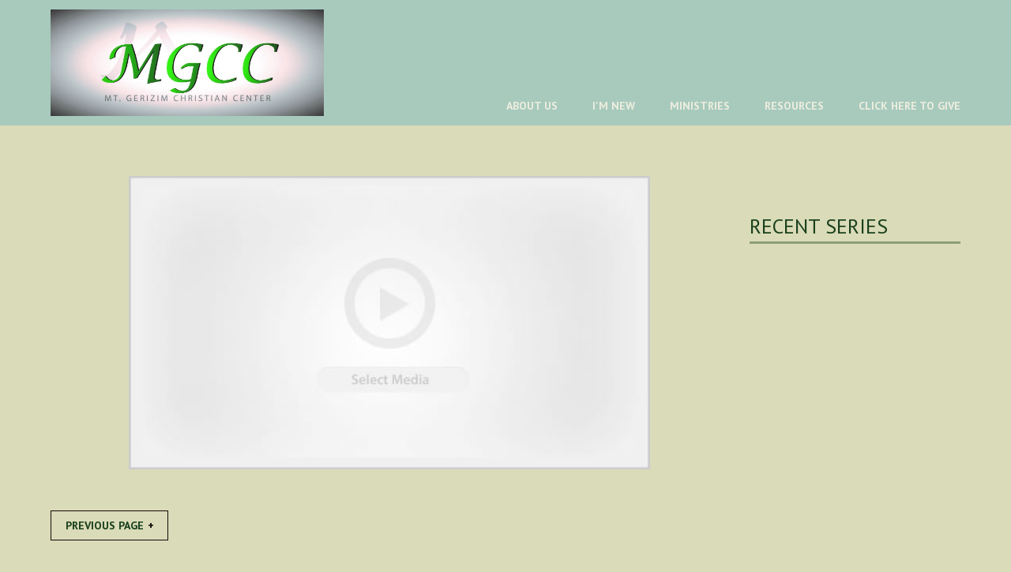

--- FILE ---
content_type: text/html; charset=UTF-8
request_url: http://mgcconline.org/sermon/dont-inherit-the-wind/
body_size: 10184
content:
	<!DOCTYPE html>
<html class='no-js ' lang='en' xml:lang='en' data-cms='https://my.ekklesia360.com' data-siteid='17366' data-themeid='mk029'>
<head>

<!--

Theme: MK029 "Strong"
Design © 2026 Monk Development, Inc. All rights reserved.
For help, see: http://help.ekklesia360.com/

-->

<meta charset="utf-8">
<meta http-equiv="X-UA-Compatible" content="IE=edge">

<title>Mt. Gerizim Christian Center</title>
<meta name="description" content=""/>
<meta name="keywords" content=""/>
<meta name="viewport" content="width=device-width, initial-scale=1.0, minimum-scale=1.0">
<meta content="yes" name="apple-mobile-web-app-capable">

<link href='http://fonts.googleapis.com/css?family=PT+Sans:400,400italic,700,700italic' rel='stylesheet' type='text/css'>

<link rel="stylesheet" href="http://shared.ekk360.com/theme/css/theme-common.css" />
<link rel="stylesheet" href="/_assets/fonts/mk029/style.css" />
<link rel="stylesheet" href="/_assets/css/styles.css?t=20170125231629" />
<link rel="stylesheet" href="/_assets/css/override.css?t=20180822191639" />




<script src="/_assets/js/lib/modernizr.js"></script><link rel="stylesheet" href="/_assets/css/layouts/mcms_sermons_4.css?t=20170125231628" />
</head>

<body id="sermons" class="subpage ">

<div id="wrap">

<div id="header-wrap" class="dark " >
<div id="header">
    <div class="container">
    	
    	<div class="logo"><a href="/">
        	<img src='https://cdn.monkplatform.com/image/[base64]/mgcc-logo300-website-silver-2.jpg?fm=webp' alt='Mt. Gerizim Christian Center' />            </a>
        </div>
        <nav class="desktop">
        <ul id="nav">
  <li id="nav_about-us"><a href='/about-us/'>About Us</a>
    <ul>
      <li id="nav_about-us_what-we-believe"><a href='/about-us/what-we-believe/'>What We Believe</a></li>
      <li id="nav_about-us_what-to-expect"><a href='/about-us/what-to-expect/'>What to Expect</a></li>
      <li id="nav_about-us_our-staff"><a href='/about-us/our-staff/'>Our Staff</a></li>
      <li id="nav_about-us_contact-us"><a href='/about-us/contact-us/'>Contact Us</a></li>
    </ul>
  </li>
  <li id="nav_im-new"><a href='/im-new/'>I&#039;m New</a></li>
  <li id="nav_ministries"><a href='/ministries/'>Ministries</a>
    <ul>
      <li id="nav_ministries_children"><a href='/ministries/children/'>Children</a></li>
      <li id="nav_ministries_mens-ministries"><a href='/ministries/mens-ministries/'>Men&#039;s Ministries</a></li>
      <li id="nav_ministries_womens-ministries"><a href='/ministries/womens-ministries/'>Women&#039;s Ministries</a></li>
      <li id="nav_ministries_worship"><a href='/ministries/worship/'>Worship</a></li>
      <li id="nav_ministries_bookstore"><a href='/ministries/bookstore/'>Bookstore</a></li>
    </ul>
  </li>
  <li id="nav_resources"><a href='/resources/'>Resources</a>
    <ul>
      <li id="nav_resources_messages"><a href='/resources/messages/'>Messages</a></li>
      <li id="nav_resources_articles"><a href='/resources/articles/'>Articles</a></li>
      <li id="nav_resources_events"><a href='/resources/events/'>Events</a></li>
    </ul>
  </li>
  <li id="nav_click-here-to-give"><a href='https://my.e360giving.com/dl/?uid=mt823235' target='_blank'>Click Here To Give</a></li>
</ul>
        </nav>

        <a href="#" id="menu-toggle"><span class="icon-menu"></span></a>     
    </div> 
</div><!--end #header--> 
<nav class="mobile">
<div class="mobile-inner">
<ul id="mobilenav">
  <li id="mobilenav_about-us"><a href='/about-us/'>About Us</a>
    <ul>
      <li id="mobilenav_about-us_what-we-believe"><a href='/about-us/what-we-believe/'>What We Believe</a></li>
      <li id="mobilenav_about-us_what-to-expect"><a href='/about-us/what-to-expect/'>What to Expect</a></li>
      <li id="mobilenav_about-us_our-staff"><a href='/about-us/our-staff/'>Our Staff</a></li>
      <li id="mobilenav_about-us_contact-us"><a href='/about-us/contact-us/'>Contact Us</a></li>
    </ul>
  </li>
  <li id="mobilenav_im-new"><a href='/im-new/'>I&#039;m New</a></li>
  <li id="mobilenav_ministries"><a href='/ministries/'>Ministries</a>
    <ul>
      <li id="mobilenav_ministries_children"><a href='/ministries/children/'>Children</a></li>
      <li id="mobilenav_ministries_mens-ministries"><a href='/ministries/mens-ministries/'>Men&#039;s Ministries</a></li>
      <li id="mobilenav_ministries_womens-ministries"><a href='/ministries/womens-ministries/'>Women&#039;s Ministries</a></li>
      <li id="mobilenav_ministries_worship"><a href='/ministries/worship/'>Worship</a></li>
      <li id="mobilenav_ministries_bookstore"><a href='/ministries/bookstore/'>Bookstore</a></li>
    </ul>
  </li>
  <li id="mobilenav_resources"><a href='/resources/'>Resources</a>
    <ul>
      <li id="mobilenav_resources_messages"><a href='/resources/messages/'>Messages</a></li>
      <li id="mobilenav_resources_articles"><a href='/resources/articles/'>Articles</a></li>
      <li id="mobilenav_resources_events"><a href='/resources/events/'>Events</a></li>
    </ul>
  </li>
  <li id="mobilenav_click-here-to-give"><a href='https://my.e360giving.com/dl/?uid=mt823235' target='_blank'>Click Here To Give</a></li>
</ul>
</div>
</nav>       <div class="skew-help"></div>
</div>

<div id="content">
<div class="container">
	<div id="text">
        <div id='video-wrap'>
                <div id='video-player'>
                  <img src='/_assets/img/layouts/sermons/video-holder.jpg' />
                </div>
            </div>

          <div class='items'>
			<p style='margin-top: 1em;'><a href='' class='button-small'>Previous Page</a></p><article><span class='time'>05.10.09</span><h3 class='title'>Don&#039;t Inherit The Wind</h3><ul class='media'><li class='listen'><a href='https://historian.ministrycloud.com/r/eyJzaXRlX2lkIjoiMTczNjYiLCJzZXJtb25faWQiOiIxMTg0Njg5IiwibWVkaWFfaWQiOiI0Njk2MTIwIiwibWVkaWFfZm9ybWF0IjpudWxsfQ%3D%3D/https://de30d107d0c4dfe787da-7bc763fc673f9d0f48f4d27f6f2c0a58.ssl.cf2.rackcdn.com/sc-gerizim-cc/2/20090616060657be9d94.mp3' data-id='audio-file-1184689' data-image='https://de30d107d0c4dfe787da-7bc763fc673f9d0f48f4d27f6f2c0a58.ssl.cf2.rackcdn.com/sc-gerizim-cc/2/20090616060657be9d94.jpg' data-seriesimage='' data-mediatype='file' class='audioplay icon-headphones'></a></li><li class='download'><a href='https://cms-production-backend.monkcms.com/Clients/download.php?sid=17366&url=https%3A%2F%2Fhistorian.ministrycloud.com%2Fr%2FeyJzaXRlX2lkIjoiMTczNjYiLCJzZXJtb25faWQiOiIxMTg0Njg5IiwibWVkaWFfaWQiOiI0Njk2MTIwIiwibWVkaWFfZm9ybWF0IjpudWxsfQ%253D%253D%2Fhttps%3A%2F%2Fde30d107d0c4dfe787da-7bc763fc673f9d0f48f4d27f6f2c0a58.ssl.cf2.rackcdn.com%2Fsc-gerizim-cc%2F2%2F20090616060657be9d94.mp3&mediaBID=4696120&v=4ed696e27a84f94bdc621c94b1451786' class='icon-download'></a></li></ul><div class='meta clearfix'><img src='https://de30d107d0c4dfe787da-7bc763fc673f9d0f48f4d27f6f2c0a58.ssl.cf2.rackcdn.com/sc-gerizim-cc/2/20090616060657be9d94.jpg' alt='Don&#039;t Inherit The Wind' /><p class='series'><span>Series:</span> Victorious Living</p><p class='preacher'><span>Speaker:</span> Pastor Bill Young</p></div><p>Victorious Living. Don't forfeit the blessing of God</p></article>            </div>

  	</div><!--end #text-->
     <aside id="sidebar">
         <section>
        	<h4 class="sec-title">Recent Series</h4>
            <div class="sec-inner">
        <div class='aside-image-link'></div><div class='aside-image-link'></div><div class='aside-image-link'></div>				</div>
            </section>
	</aside><!--end #sidebar-->

</div>
</div><!--end #content-->

<footer id="footer" class="skew skew-light dark">
	<div class="container">
		<div id='footer-top'><div class='tagline'><h2 style="text-align: center;"><em><strong></strong></em></h2>
<h2 style="text-align: center;"><em><strong>"We Are A Faith Family </strong></em></h2>
<h2 style="text-align: center;"><em><strong>And A Family Church"</strong></em></h2>
<blockquote></blockquote></div></div>		<div id="footer-btm">
			<div class='logo'><a href='/'><img src='https://cdn.monkplatform.com/image/[base64]/mgcc-logo300-website-silver-2.jpg?fm=webp' alt='Mt. Gerizim Christian Center' /> </a></div>			<ul class="social">
				<li><a href='https://my.e360giving.com/dl/?uid=mt823235' title='CLICK HERE TO GIVE ONLINE'></a></li>			</ul>
			<div class="contact">
								<div class='church'>823 Cherry St., Erie, PA US 16502 <span class='phone'>814-456-1807</span> <span class='email'>
<script type="text/javascript">
var u1421102744="byoung"; var h1768720074="mgcconline.org";var linktext=u1421102744+'@'+h1768720074;document.write('<a href="' + 'mail' + 'to:'+u1421102744+'@'+h1768720074+'">' + linktext + '</a>');
</script>
</span> <span><div id='vendor-tagline' class='light'><a class="e360" href="http://www.ekklesia360.com" title="Ekklesia 360 | Web Development &amp; CMS" target="_blank">Ekklesia 360</a><link rel="stylesheet" href="https://ac4a520296325a5a5c07-0a472ea4150c51ae909674b95aefd8cc.ssl.cf1.rackcdn.com/theme/css/tagline-e360.css
"/><script src="https://ac4a520296325a5a5c07-0a472ea4150c51ae909674b95aefd8cc.ssl.cf1.rackcdn.com/theme/js/setLuminanceClass.js"></script></div></span>
</div>
			</div>
		</div>
	</div>
</footer><!--end #footer-->
</div><!--end #wrap-->

<script type="text/javascript" src="/_assets/js/lib/flashdetect.js"></script>
<script type="text/javascript" src="/_assets/js/lib/swfobject.js"></script>
<script src="/_assets/js/lib/media.match.js"></script>
<script type="text/javascript" src="https://my.ekklesia360.com/Clients/monkcms-user.js"></script>
<script data-main="/_assets/js/main" src="/_assets/js/lib/require.js"></script>
82391252
</body>
</html>


--- FILE ---
content_type: text/css
request_url: http://mgcconline.org/_assets/fonts/mk029/style.css
body_size: 3566
content:
@font-face {
	font-family: 'mk029';
	src:url('fonts/mk029.eot?-i39877');
	src:url('fonts/mk029.eot?#iefix-i39877') format('embedded-opentype'),
		url('fonts/mk029.woff?-i39877') format('woff'),
		url('fonts/mk029.ttf?-i39877') format('truetype'),
		url('fonts/mk029.svg?-i39877#mk029') format('svg');
	font-weight: normal;
	font-style: normal;
}

[class^="icon-"], [class*=" icon-"] {
	font-family: 'mk029';
	speak: none;
	font-style: normal;
	font-weight: normal;
	font-variant: normal;
	text-transform: none;
	line-height: 1;

	/* Better Font Rendering =========== */
	-webkit-font-smoothing: antialiased;
	-moz-osx-font-smoothing: grayscale;
}

.icon-on-the-city:before {
	content: "\e600";
}

.icon-ekk-logo:before {
	content: "\e601";
}

.icon-home:before {
	content: "\e602";
}

.icon-headphones:before {
	content: "\e603";
}

.icon-play:before {
	content: "\e604";
}

.icon-feed:before {
	content: "\e605";
}

.icon-book:before {
	content: "\e606";
}

.icon-file:before {
	content: "\e607";
}

.icon-envelop:before {
	content: "\e608";
}

.icon-location:before {
	content: "\e609";
}

.icon-location2:before {
	content: "\e60a";
}

.icon-map:before {
	content: "\e60b";
}

.icon-calendar:before {
	content: "\e60c";
}

.icon-calendar2:before {
	content: "\e60d";
}

.icon-screen:before {
	content: "\e60e";
}

.icon-bubble:before {
	content: "\e60f";
}

.icon-bubble2:before {
	content: "\e610";
}

.icon-user:before {
	content: "\e611";
}

.icon-users:before {
	content: "\e612";
}

.icon-user2:before {
	content: "\e613";
}

.icon-users2:before {
	content: "\e614";
}

.icon-quotes-left:before {
	content: "\e615";
}

.icon-quotes-right:before {
	content: "\e616";
}

.icon-spinner:before {
	content: "\e617";
}

.icon-spinner2:before {
	content: "\e618";
}

.icon-search:before {
	content: "\e619";
}

.icon-circle-small:before {
	content: "\e61a";
}

.icon-menu:before {
	content: "\e61b";
}

.icon-download:before {
	content: "\e61c";
}

.icon-upload:before {
	content: "\e61d";
}

.icon-bookmarks:before {
	content: "\e61e";
}

.icon-weather-lightning:before {
	content: "\e61f";
}

.icon-weather-rain:before {
	content: "\e620";
}

.icon-weather-snow:before {
	content: "\e621";
}

.icon-windy:before {
	content: "\e622";
}

.icon-star:before {
	content: "\e623";
}

.icon-plus-circle:before {
	content: "\e624";
}

.icon-close:before {
	content: "\e625";
}

.icon-close2:before {
	content: "\e626";
}

.icon-minus:before {
	content: "\e627";
}

.icon-plus:before {
	content: "\e628";
}

.icon-volume-medium:before {
	content: "\e629";
}

.icon-arrow-up:before {
	content: "\e62a";
}

.icon-arrow-right:before {
	content: "\e62b";
}

.icon-arrow-down:before {
	content: "\e62c";
}

.icon-arrow-left:before {
	content: "\e62d";
}

.icon-arrow-up2:before {
	content: "\e62e";
}

.icon-arrow-right2:before {
	content: "\e62f";
}

.icon-arrow-down2:before {
	content: "\e630";
}

.icon-arrow-left2:before {
	content: "\e631";
}

.icon-menu2:before {
	content: "\e632";
}

.icon-share:before {
	content: "\e633";
}

.icon-googleplus:before {
	content: "\e634";
}

.icon-facebook:before {
	content: "\e635";
}

.icon-instagram:before {
	content: "\e636";
}

.icon-twitter:before {
	content: "\e637";
}

.icon-feed2:before {
	content: "\e638";
}

.icon-feed3:before {
	content: "\e639";
}

.icon-youtube:before {
	content: "\e63a";
}

.icon-vimeo:before {
	content: "\e63b";
}

.icon-flickr:before {
	content: "\e63c";
}

.icon-tumblr:before {
	content: "\e63d";
}

.icon-linkedin:before {
	content: "\e63e";
}

.icon-pinterest:before {
	content: "\e63f";
}



--- FILE ---
content_type: text/css
request_url: http://mgcconline.org/_assets/css/styles.css?t=20170125231629
body_size: 61148
content:
@charset "UTF-8";
/*
- - - - CSS SITEMAP - - - - 
i01 - Reset
i02 - Helpers
i03 - Plugins - Colorbox
i04 - Plugins - Selectmenu
i05 - Plugins - Cycle2
i06 - WYSIWYG Grid
i07 - Typography
i08 - Buttons
i09 - Forms
i10 - Tables
i11 - Filters
i12 - Dark
i13 - Mobile Nav
i14 - Header
i15 - Content
i16 - Subnav
i17 - Widgets
i18 - Sections
i19 - Footer
i20 - Notice
i21 - Containers
*/
/* i01 - Reset */
html, body, div, span, applet, object, iframe,
h1, h2, h3, h4, h5, h6, p, blockquote, pre,
a, abbr, acronym, address, big, cite, code,
del, dfn, em, img, ins, kbd, q, s, samp,
small, strike, strong, sub, sup, tt, var,
b, u, i, center,
dl, dt, dd, ol, ul, li,
fieldset, form, label, legend,
table, caption, tbody, tfoot, thead, tr, th, td,
article, aside, canvas, details, embed,
figure, figcaption, footer, header, hgroup,
menu, nav, output, ruby, section, summary,
time, mark, audio, video {
  margin: 0;
  padding: 0;
  border: 0;
  font: inherit;
  font-size: 100%;
  vertical-align: baseline;
}

html {
  line-height: 1;
}

ol, ul {
  list-style: none;
}

table {
  border-collapse: collapse;
  border-spacing: 0;
}

caption, th, td {
  text-align: left;
  font-weight: normal;
  vertical-align: middle;
}

q, blockquote {
  quotes: none;
}
q:before, q:after, blockquote:before, blockquote:after {
  content: "";
  content: none;
}

a img {
  border: none;
}

article, aside, details, figcaption, figure, footer, header, hgroup, main, menu, nav, section, summary {
  display: block;
}

/* i02 - Helpers */
.clearfix:before, .clearfix:after {
  content: "";
  display: table;
}

.clearfix:after {
  clear: both;
}

.clearfix {
  zoom: 1;
}

.after, .div-row:after, .div-row .div-col:after, #content #text .filters:after, #content #text .filters .filter-wrap:after, .container:after {
  content: ".";
  display: block;
  clear: both;
  height: 0;
  visibility: hidden;
}

.clear {
  clear: both;
}

img {
  max-width: 100%;
  height: auto;
}

.ir {
  display: block;
  border: 0;
  text-indent: -999em;
  overflow: hidden;
  background-color: transparent;
  background-repeat: no-repeat;
  text-align: left;
  direction: ltr;
}

.ir br {
  display: none;
}

.hidden {
  display: none !important;
  visibility: hidden;
}

.visuallyhidden {
  border: 0;
  clip: rect(0 0 0 0);
  height: 1px;
  margin: -1px;
  overflow: hidden;
  padding: 0;
  position: absolute;
  width: 1px;
}

.visuallyhidden.focusable:active, .visuallyhidden.focusable:focus {
  clip: auto;
  height: auto;
  margin: 0;
  overflow: visible;
  position: static;
  width: auto;
}

.invisible {
  visibility: hidden;
}

/* i03 - Plugins - Colorbox */
#colorbox, #cboxOverlay, #cboxWrapper {
  position: absolute;
  top: 0;
  left: 0;
  z-index: 9999;
  overflow: hidden;
}

#cboxWrapper {
  max-width: none;
}

#cboxOverlay {
  position: fixed;
  width: 100%;
  height: 100%;
}

#cboxMiddleLeft, #cboxBottomLeft {
  clear: left;
}

#cboxContent {
  position: relative;
}

#cboxLoadedContent {
  overflow: auto;
  -webkit-overflow-scrolling: touch;
}

#cboxTitle {
  margin: 0;
}

#cboxLoadingOverlay, #cboxLoadingGraphic {
  position: absolute;
  top: 0;
  left: 0;
  width: 100%;
  height: 100%;
}

#cboxPrevious, #cboxNext, #cboxClose, #cboxSlideshow {
  cursor: pointer;
}

.cboxPhoto {
  float: left;
  margin: auto;
  border: 0;
  display: block;
  max-width: none;
  -ms-interpolation-mode: bicubic;
}

.cboxIframe {
  width: 100%;
  height: 100%;
  display: block;
  border: 0;
  padding: 0;
  margin: 0;
}

#colorbox, #cboxContent, #cboxLoadedContent {
  box-sizing: content-box;
  -moz-box-sizing: content-box;
  -webkit-box-sizing: content-box;
}

#cboxOverlay {
  background: #000;
  opacity: 0.9;
  filter: alpha(opacity=90);
}

#colorbox {
  outline: 0;
}

#cboxTopLeft {
  width: 14px;
  height: 14px;
  background: url(/_assets/img/colorbox/controls.png) no-repeat 0 0;
}

#cboxTopCenter {
  height: 14px;
  background: url(/_assets/img/colorbox/border.png) repeat-x top left;
}

#cboxTopRight {
  width: 14px;
  height: 14px;
  background: url(/_assets/img/colorbox/controls.png) no-repeat -36px 0;
}

#cboxBottomLeft {
  width: 14px;
  height: 43px;
  background: url(/_assets/img/colorbox/controls.png) no-repeat 0 -32px;
}

#cboxBottomCenter {
  height: 43px;
  background: url(/_assets/img/colorbox/border.png) repeat-x bottom left;
}

#cboxBottomRight {
  width: 14px;
  height: 43px;
  background: url(/_assets/img/colorbox/controls.png) no-repeat -36px -32px;
}

#cboxMiddleLeft {
  width: 14px;
  background: url(/_assets/img/colorbox/controls.png) repeat-y -175px 0;
}

#cboxMiddleRight {
  width: 14px;
  background: url(/_assets/img/colorbox/controls.png) repeat-y -211px 0;
}

#cboxContent {
  background: #fff;
  overflow: visible;
}

.cboxIframe {
  background: #fff;
}

#cboxError {
  padding: 50px;
  border: 1px solid #ccc;
}

#cboxLoadedContent {
  margin-bottom: 5px;
}

#cboxLoadingOverlay {
  background: url(/_assets/img/colorbox/loading_background.png) no-repeat center center;
}

#cboxLoadingGraphic {
  background: url(/_assets/img/colorbox/loading.gif) no-repeat center center;
}

#cboxTitle {
  position: absolute;
  bottom: -25px;
  left: 0;
  text-align: center;
  width: 100%;
  font-weight: bold;
  color: #7C7C7C;
}

#cboxCurrent {
  position: absolute;
  bottom: -25px;
  left: 58px;
  font-weight: bold;
  color: #7C7C7C;
}

#cboxPrevious, #cboxNext, #cboxSlideshow, #cboxClose {
  border: 0;
  padding: 0;
  margin: 0;
  overflow: visible;
  position: absolute;
  bottom: -29px;
  background: url(/_assets/img/colorbox/controls.png) no-repeat 0px 0px;
  width: 23px;
  height: 23px;
  text-indent: -9999px;
}

#cboxPrevious:active, #cboxNext:active, #cboxSlideshow:active, #cboxClose:active {
  outline: 0;
}

#cboxPrevious {
  left: 0px;
  background-position: -51px -25px;
}

#cboxPrevious:hover {
  background-position: -51px 0px;
}

#cboxNext {
  left: 27px;
  background-position: -75px -25px;
}

#cboxNext:hover {
  background-position: -75px 0px;
}

#cboxClose {
  right: 0;
  background-position: -100px -25px;
}

#cboxClose:hover {
  background-position: -100px 0px;
}

.cboxSlideshow_on #cboxSlideshow {
  background-position: -125px 0px;
  right: 27px;
}

.cboxSlideshow_on #cboxSlideshow:hover {
  background-position: -150px 0px;
}

.cboxSlideshow_off #cboxSlideshow {
  background-position: -150px -25px;
  right: 27px;
}

.cboxSlideshow_off #cboxSlideshow:hover {
  background-position: -125px 0px;
}

/* i04 - Plugins - Selectmenu */
#content .filters a {
  text-decoration: none;
}

.ui-selectmenu-button {
  display: block;
  position: relative;
  width: 160px;
  height: auto;
  line-height: 1;
  text-decoration: none;
  overflow: hidden;
  margin: 0;
  padding: 0;
  outline: none !important;
  text-decoration: none;
  cursor: pointer;
  border: 1px solid #040d1d;
  background-color: #fafafa;
  -moz-border-radius: 0;
  -webkit-border-radius: 0;
  border-radius: 0;
}
.ui-selectmenu-button span.ui-icon {
  display: none !important;
}
.ui-selectmenu-button span.ui-selectmenu-text {
  position: relative;
  display: block;
  line-height: 2.75em;
  padding: 0 1.75em 0 .5em;
  font-size: 1em;
  font-weight: 400;
  color: #040d1d;
  overflow: hidden;
  white-space: nowrap;
  text-overflow: ellipsis;
  vertical-align: bottom;
}
.ui-selectmenu-button span.icon-arrow-down {
  color: #ad024c;
  font-weight: normal;
  position: absolute;
  right: 5px;
  top: 50%;
  margin-top: -8px;
  font-weight: normal !important;
}
.ui-selectmenu-button.ui-state-focus {
  -moz-border-radius-bottomleft: 0;
  -webkit-border-bottom-left-radius: 0;
  border-bottom-left-radius: 0;
  -moz-border-radius-bottomright: 0;
  -webkit-border-bottom-right-radius: 0;
  border-bottom-right-radius: 0;
}
.ui-selectmenu-button.ui-state-focus span.ui-selectmenu-text {
  color: #ad024c;
}
.ui-selectmenu-button.ui-state-disabled {
  cursor: default;
  opacity: .5;
}
.ui-selectmenu-button.ui-state-disabled span.icon-menu4 {
  display: none;
}

.ui-selectmenu-menu {
  position: absolute;
  top: 0;
  left: 0;
  margin: 10px 0 0 0;
  display: none;
  z-index: 999;
}

.ui-selectmenu-menu .ui-menu {
  position: relative;
  overflow: auto;
  overflow-x: hidden;
  margin: 0;
  padding: 0;
  width: 100%;
  max-width: 218px;
  max-height: 300px !important;
  list-style: none;
  border: 1px solid #040d1d;
  border-top: 0;
  background-color: #fafafa;
}
.ui-selectmenu-menu .ui-menu li {
  margin: 0;
  padding: .5em;
  outline: none;
  font-size: 1em;
  font-weight: 400;
  text-transform: none;
  list-style: none;
  cursor: pointer;
  color: #ad024c;
}
.ui-selectmenu-menu .ui-menu li:hover {
  color: #9bcf00;
}

.ui-selectmenu-open {
  display: block;
}

/* i05 - Plugins - Cycle2 */
.cycle-ss,
.cycle-slideshow {
  width: 100%;
  margin: 0;
  padding: 0;
  position: relative;
}

.cycle-ss img,
.cycle-slideshow img,
.cycle-ss .slide,
.cycle-slideshow .slide {
  width: 100%;
}

.cycle-ss .slide,
.cycle-slideshow .slide {
  display: none;
}

.cycle-ss a,
.cycle-slideshow a {
  display: block;
  width: 100%;
}

.cycle-ss img,
.cycle-slideshow img {
  display: block;
  width: 100%;
}

.disabled {
  opacity: .5;
  filter: alpha(opacity=50);
}

.cycle-pager {
  text-align: center;
  width: 100%;
  position: absolute;
  bottom: 2em;
  z-index: 500;
  overflow: hidden;
  padding: 0;
  height: 28px;
  line-height: 28px;
}
@media (min-width: 64em) {
  .cycle-pager {
    height: 20px;
    line-height: 20px;
  }
}

.cycle-pager span {
  font-size: 0;
  width: 12px;
  height: 12px;
  display: inline-block;
  background-color: #ad024c;
  cursor: pointer;
  margin: 0 4px;
  border: 1px solid transparent;
  -moz-border-radius: 50px;
  -webkit-border-radius: 50px;
  border-radius: 50px;
}
.cycle-pager span:hover {
  background-color: #9bcf00;
  border-color: #fafafa;
}

.cycle-pager span.cycle-pager-active {
  background-color: #fafafa;
}

.cycle-pager > * {
  cursor: pointer;
}

.cycle-slideshow .pager, .cycle-ss .pager {
  display: none;
}
.cycle-slideshow:hover .pager, .cycle-ss:hover .pager {
  display: block;
}

.disabled {
  opacity: .5;
  filter: alpha(opacity=50);
}

.rotator-content-wrap {
  position: relative;
  overflow: hidden;
  min-height: 200px;
  background-color: black;
  margin-bottom: 2em;
}
.rotator-content-wrap .loading {
  position: absolute;
  top: 50%;
  left: 50%;
  margin-top: -10px;
  margin-left: -20px;
}
@media (min-width: 73.75em) {
  .rotator-content-wrap .loading {
    margin-top: -20px;
    margin-left: -35px;
    width: 70px;
  }
}

.rotator-content {
  position: relative;
}
.rotator-content .cycle-pager {
  position: absolute;
  left: 0;
  bottom: 1em;
}
@media (min-width: 73.75em) {
  .rotator-content .cycle-slideshow {
    min-height: 343px;
  }
}
.rotator-content .cycle-ss .cycle-ss .slide.first,
.rotator-content .cycle-slideshow .slide.first {
  display: block;
}

.js-rotator .rotator-content-wrap {
  min-height: 0;
}
.js-rotator .loading {
  display: none;
}
.js-rotator .cycle-ss {
  opacity: 1;
  visibility: visible;
}
.js-rotator .pager,
.js-rotator .pager-wrap {
  visibility: visible !important;
}

/* i06 - WYSIWYG Grid */
.div-row {
  width: 100%;
  position: relative;
  margin-bottom: 0;
}
@media (min-width: 48em) {
  .div-row {
    margin-bottom: 2em;
  }
}
.div-row .div-col {
  float: none;
  width: 100%;
  margin: 0 0 2em 0;
  padding: 0;
}
@media (min-width: 48em) {
  .div-row .div-col {
    float: left;
    margin: 0 0 0 4%;
  }
}
@media (min-width: 48em) {
  .div-row .div-col:first-child {
    margin-left: 0 !important;
  }
}
.div-row .div-col p:last-child {
  margin: 0;
}
.div-row .div-col p img,
.div-row .div-col div img,
.div-row .div-col p iframe,
.div-row .div-col div iframe,
.div-row .div-col p object,
.div-row .div-col div object,
.div-row .div-col p video,
.div-row .div-col div video {
  margin-bottom: 1em;
}

@media (min-width: 48em) {
  .div-row.one-half .div-col {
    width: 48%;
  }
}

@media (min-width: 48em) {
  .div-row.one-third .div-col {
    width: 30.66666666666667%;
  }
}

@media (min-width: 48em) {
  .div-row.one-fourth .div-col {
    width: 22%;
  }
}

@media (min-width: 48em) {
  .div-row.two-third .div-col {
    width: 72%;
  }
}
@media (min-width: 48em) {
  .div-row.two-third .div-col:first-child {
    width: 24%;
  }
}

@media (min-width: 48em) {
  .div-row.two-third.right .div-col {
    width: 24%;
  }
}
@media (min-width: 48em) {
  .div-row.two-third.right .div-col:first-child {
    width: 72%;
  }
}

.div-embed {
  position: relative;
  padding-bottom: 56.25%;
  padding-top: 0;
  height: 0;
  overflow: hidden;
  margin-bottom: 1em;
}
.div-embed img {
  display: block;
  width: 100%;
  height: auto;
}
.div-embed iframe, .div-embed object, .div-embed embed {
  position: absolute;
  top: 0;
  left: 0;
  width: 100%;
  height: 100%;
}

/* i07 - Typography */
body {
  -webkit-text-size-adjust: none;
  -webkit-font-smoothing: antialiased;
  -moz-font-smoothing: antialiased;
  font-smoothing: antialiased;
  background-color: #fafafa;
}

body,
table caption,
table th,
table td,
textarea {
  color: #040d1d;
  font-style: normal;
  font-weight: 400;
}

body,
table caption,
table th,
table td,
textarea,
h1,
h2,
h3,
h4,
h5,
h6,
.button-small,
.button-medium,
.button-large,
#search_term,
#search_term2,
blockquote
#module-search-term,
.ui-selectmenu,
.ui-selectmenu-menu,
.ui-selectmenu-button span.ui-selectmenu-text,
.ui-selectmenu-menu .ui-menu,
.monkForm,
.monkForm legend,
.monkForm input {
  font-family: "PT Sans", sans-serif;
}

a {
  color: #ad024c;
  text-decoration: none;
  -moz-transition: color 0.2s ease-in-out;
  -o-transition: color 0.2s ease-in-out;
  -webkit-transition: color 0.2s ease-in-out;
  transition: color 0.2s ease-in-out;
}
a span {
  -moz-transition: color 0.2s ease-in-out, background-color 0.2s ease-in-out;
  -o-transition: color 0.2s ease-in-out, background-color 0.2s ease-in-out;
  -webkit-transition: color 0.2s ease-in-out, background-color 0.2s ease-in-out;
  transition: color 0.2s ease-in-out, background-color 0.2s ease-in-out;
}
a:hover {
  color: #9bcf00;
}

#content .monkForm input[type=submit] {
  -moz-transition: color 0.2s ease-in-out, background-color 0.2s ease-in-out, border-color 0.2s ease-in-out;
  -o-transition: color 0.2s ease-in-out, background-color 0.2s ease-in-out, border-color 0.2s ease-in-out;
  -webkit-transition: color 0.2s ease-in-out, background-color 0.2s ease-in-out, border-color 0.2s ease-in-out;
  transition: color 0.2s ease-in-out, background-color 0.2s ease-in-out, border-color 0.2s ease-in-out;
}

h1,
h2,
h3,
h4,
h5,
h6 {
  margin-bottom: .35em;
}
h1 a,
h2 a,
h3 a,
h4 a,
h5 a,
h6 a {
  font-weight: inherit !important;
}
h1.sec-title,
h2.sec-title,
h3.sec-title,
h4.sec-title,
h5.sec-title,
h6.sec-title {
  margin-bottom: .65em;
  padding-bottom: .15em;
  border-bottom: 3px solid rgba(4, 13, 29, 0.4);
}

h1 {
  font-size: 2.375em;
  color: #9bcf00;
  font-weight: 700;
  text-transform: uppercase;
  line-height: 1.2;
  margin-bottom: .125em;
}
@media (min-width: 48em) {
  h1 {
    font-size: 3.125em;
  }
}

h2 {
  font-size: 2em;
  color: #040d1d;
  font-weight: 400;
  line-height: 0.895;
}
@media (min-width: 48em) {
  h2 {
    font-size: 2.375em;
  }
}

h3 {
  font-size: 1.5em;
  color: #9bcf00;
  font-weight: 700;
  text-transform: uppercase;
  line-height: 1.2;
}
@media (min-width: 48em) {
  h3 {
    font-size: 1.875em;
  }
}

h4 {
  font-size: 1.375em;
  color: #040d1d;
  font-weight: 400;
  text-transform: uppercase;
  line-height: 1.2;
}
@media (min-width: 48em) {
  h4 {
    font-size: 1.625em;
  }
}

h5 {
  font-size: 1.375em;
  color: #9bcf00;
  font-weight: 700;
  text-transform: uppercase;
  line-height: 1.2;
}

h6 {
  font-size: 1.25em;
  color: #040d1d;
  font-weight: 700;
  text-transform: uppercase;
  line-height: 1.2;
}

p {
  font-size: 1.125em;
  line-height: 1.625em;
  margin-bottom: 1.75em;
}

@media (min-width: 48em) {
  .large-text {
    font-size: 1.75em;
  }
}

#content ul {
  margin: 0 0 1.75em 3em;
}
#content ul li {
  font-size: 1.125em;
  list-style: disc;
  line-height: 1.625em;
}
#content ul li li {
  font-size: 100%;
}
#content #subnav {
  margin: 0;
}
#content #subnav li {
  list-style: none;
  line-height: 1;
  margin: 0;
}
#content .media,
#content .media-links,
#content .mcms_filter_list {
  margin: 0;
}
#content .media li,
#content .media-links li,
#content .mcms_filter_list li {
  list-style: none;
  line-height: 1;
  margin-bottom: .5em;
}
#content ol {
  margin: 0 0 1.75em 3em;
}
#content ol li {
  font-size: 1.125em;
  list-style: decimal;
  line-height: 1.625em;
}
#content ol li li {
  font-size: 100%;
}

i, em {
  font-style: italic;
}

b, strong {
  font-weight: 700;
}

pre, code {
  font-family: "Courier New", Courier, monospace;
  margin-bottom: 1em;
}

ins {
  text-decoration: none;
}

sup, sub {
  height: 0;
  line-height: 1;
  position: relative;
  vertical-align: baseline;
}

sup {
  bottom: 0.8em;
}

sub {
  top: 0.3em;
}

dl {
  margin: 0 0 1.5em 0;
}

dl dt {
  font-weight: normal;
}

dd {
  margin-left: 1.5em;
}

blockquote {
  position: relative;
  margin: .75em 0;
  padding: 2em 10%;
  text-align: center;
  font-size: 2em;
  line-height: 1.5em;
  font-weight: 700;
  color: #040d1d;
}
@media (min-width: 64em) {
  blockquote {
    font-size: 3em;
  }
}
blockquote p {
  display: inline;
  padding: 0;
  margin: 0;
  line-height: inherit;
  font-size: inherit;
  font-family: inherit;
}

#content hr {
  display: block;
  margin: 1.25em 0;
  padding: 0;
  width: 100%;
  height: 2px;
  border: 0;
  color: #040d1d;
  background-color: #040d1d;
  overflow: hidden;
}

#pagination {
  text-align: center;
  font-size: 1.125em;
  padding: 1em 0;
}
#pagination a {
  display: inline-block;
  padding: .1em .5em;
  margin: 0 .125em .125em .125em;
  font-weight: normal;
  text-decoration: none !important;
}
#pagination a:hover {
  text-decoration: underline;
}
#pagination #current {
  color: #fafafa;
  background-color: #ad024c;
}
#pagination #off {
  visibility: hidden;
}

.insert-gallery {
  overflow: hidden;
}
.insert-gallery .photo {
  float: left;
  width: 20%;
  margin: 0 2.5% 1em 0;
}
.insert-gallery .photo img {
  display: block;
  width: 100%;
  height: auto;
}

.share {
  text-align: right;
  margin-bottom: 1em;
}
.share a {
  display: inline-block;
  cursor: pointer;
}

.div-callout {
  background-color: #0e2338;
  padding: 3em 3em 1em 3em;
  margin: 4em 0;
  text-align: center;
}

.csstransforms .div-callout.skew {
  position: relative;
  padding-top: 160px;
  overflow: hidden;
}
.csstransforms .div-callout.skew:before {
  content: "";
  position: absolute;
  left: 0;
  top: -26px;
  width: 101%;
  height: 100px;
  -webkit-transform: skewY(9deg);
  -moz-transform: skewY(9deg);
  -ms-transform: skewY(9deg);
  -o-transform: skewY(9deg);
  transform: skewY(9deg);
}
.csstransforms .div-callout.skew:after {
  content: "";
  position: absolute;
  right: 0;
  top: 0;
  width: 40%;
  height: 50px;
}
.csstransforms .div-callout.skew.switch:before {
  left: 0;
  top: -26px;
  -webkit-transform: skewY(-9deg);
  -moz-transform: skewY(-9deg);
  -ms-transform: skewY(-9deg);
  -o-transform: skewY(-9deg);
  transform: skewY(-9deg);
}
.csstransforms .div-callout.skew.switch:after {
  right: auto;
  left: 0;
}

.content-section,
.skew.skew-normal:before,
.skew.skew-normal:after {
  background-color: #0e2338;
}

.skew.skew-normal .skew-help {
  background-color: #0e2338;
}
.skew.skew-normal .skew-help:before {
  background-color: #0e2338;
}

.content-section.skew-normal,
.skew.skew-dark:before,
.skew.skew-dark:after {
  background-color: #040d1d;
}

.skew.skew-dark .skew-help {
  background-color: #040d1d;
}
.skew.skew-dark .skew-help:before {
  background-color: #040d1d;
}

.skew.skew-light:before,
.skew.skew-light:after {
  background-color: #fafafa;
}

.skew-full .skew.skew-light:before,
.skew-full .skew.skew-light:after {
  background-color: #0e2338;
}

.skew.skew-light .skew-help {
  background-color: #fafafa;
}
.skew.skew-light .skew-help:before {
  background-color: #fafafa;
}

::-webkit-scrollbar {
  width: .75em;
}

/* Track */
::-webkit-scrollbar-track {
  -webkit-box-shadow: inset 0 0 6px rgba(0, 0, 0, 0.3);
  -moz-border-radius: 0.5em;
  -webkit-border-radius: 0.5em;
  border-radius: 0.5em;
}

/* Handle */
::-webkit-scrollbar-thumb {
  -moz-border-radius: 0.5em;
  -webkit-border-radius: 0.5em;
  border-radius: 0.5em;
  background-color: rgba(155, 207, 0, 0.8);
  -webkit-box-shadow: inset 0 0 6px rgba(0, 0, 0, 0.5);
}

::-webkit-scrollbar-thumb:window-inactive {
  background-color: rgba(155, 207, 0, 0.4);
}

/* i08 - Buttons */
.rsvp a,
a.button-small,
p.button-small a,
a.button-medium,
p.button-medium a,
a.button-large,
p.button-large a {
  display: block;
  font-size: 14px;
  font-weight: 700;
  line-height: 2.6em;
  color: #040d1d;
  text-align: center;
  padding: 0 1.25em;
  margin: 0 0 1em 0;
  border: 1px solid #ad024c;
  text-transform: uppercase;
  text-decoration: none !important;
  -moz-transition: border-color 0.2s ease-in-out;
  -o-transition: border-color 0.2s ease-in-out;
  -webkit-transition: border-color 0.2s ease-in-out;
  transition: border-color 0.2s ease-in-out;
}
@media (min-width: 48em) {
  .rsvp a,
  a.button-small,
  p.button-small a,
  a.button-medium,
  p.button-medium a,
  a.button-large,
  p.button-large a {
    display: inline-block;
    margin: 0 .5em .25em .5em;
  }
}
.rsvp a:after,
a.button-small:after,
p.button-small a:after,
a.button-medium:after,
p.button-medium a:after,
a.button-large:after,
p.button-large a:after {
  content: "\2B";
  display: inline-block;
  margin-left: 5px;
  color: #ad024c;
  -moz-transition: color 0.2s ease-in-out;
  -o-transition: color 0.2s ease-in-out;
  -webkit-transition: color 0.2s ease-in-out;
  transition: color 0.2s ease-in-out;
}
.rsvp a:hover,
a.button-small:hover,
p.button-small a:hover,
a.button-medium:hover,
p.button-medium a:hover,
a.button-large:hover,
p.button-large a:hover {
  color: #040d1d;
  border-color: #9bcf00;
}
.rsvp a:hover:after,
a.button-small:hover:after,
p.button-small a:hover:after,
a.button-medium:hover:after,
p.button-medium a:hover:after,
a.button-large:hover:after,
p.button-large a:hover:after {
  color: #9bcf00;
}
@media (min-width: 48em) {
  .rsvp a:first-child,
  a.button-small:first-child,
  p.button-small a:first-child,
  a.button-medium:first-child,
  p.button-medium a:first-child,
  a.button-large:first-child,
  p.button-large a:first-child {
    margin-left: 0;
  }
}

a.button-medium,
p.button-medium a {
  line-height: 3.6em;
}

a.button-large,
p.button-large a {
  font-size: 16px;
  line-height: 3.6em;
}

/* i09 - Forms */
.monkForm {
  margin: 1.5em 0;
}
.monkForm p {
  margin: 0;
}
.monkForm p.error {
  font-size: .875em;
  color: #ad024c;
}
.monkForm > fieldset > legend {
  display: block;
  width: 100%;
  color: #040d1d;
  font-size: 1.5em;
  font-weight: 700;
  line-height: 1.188;
  padding: 1em 0;
  margin-bottom: 1em;
  border-top: 1px solid #040d1d;
  border-bottom: 1px solid #040d1d;
}
.monkForm > fieldset > fieldset > legend {
  color: #040d1d;
  font-weight: 400;
  font-size: 18px;
  line-height: 1.308;
}
.monkForm .section {
  padding-bottom: .25em;
  border-bottom: 4px solid #040d1d;
}
.monkForm .section p {
  color: #040d1d;
  font-style: italic;
}
.monkForm .heading {
  display: block;
  color: #040d1d;
  font-weight: 400;
  font-size: 18px;
  line-height: 1.125em;
  margin-bottom: .5em;
}
.monkForm .asterisk {
  color: #ad024c;
}
.monkForm .section,
.monkForm .text,
.monkForm .textarea,
.monkForm .email,
.monkForm .name,
.monkForm .phone,
.monkForm .address,
.monkForm .date,
.monkForm .radio,
.monkForm .checkbox,
.monkForm .select,
.monkForm .file {
  margin-bottom: 1.25em;
}
.monkForm div input,
.monkForm div textarea,
.monkForm div select {
  display: inline-block;
  color: #040d1d;
  font-size: 18px;
  padding: .75em;
  margin-bottom: .5em;
  font-weight: 400;
  border: 1px solid #040d1d;
  outline: none;
  -moz-border-radius: 0.5em;
  -webkit-border-radius: 0.5em;
  border-radius: 0.5em;
  background-color: transparent;
  -moz-box-shadow: none;
  -webkit-box-shadow: none;
  box-shadow: none;
}
.monkForm .text input, .monkForm .text textarea,
.monkForm .email input,
.monkForm .email textarea,
.monkForm .textarea input,
.monkForm .textarea textarea {
  display: block;
  width: 85%;
}
.monkForm .address .ui-selectmenu-button {
  top: 1.125em;
}
.monkForm .address input {
  margin-bottom: 1em;
}
.monkForm .checkbox label,
.monkForm .radio label {
  display: inline-block;
  cursor: pointer;
  position: relative;
  padding-left: 35px;
  margin-right: 10px;
  font-size: 18px;
  line-height: 20px;
  -webkit-touch-callout: none;
  -webkit-user-select: none;
  -khtml-user-select: none;
  -moz-user-select: none;
  -ms-user-select: none;
  user-select: none;
}
.monkForm .checkbox label:after,
.monkForm .radio label:after {
  font-family: "mk029";
  content: "";
  font-size: 100%;
  font-weight: normal !important;
  vertical-align: middle;
  font-size: 12px;
  display: none;
  position: absolute;
  left: 4px;
  width: 20px;
  height: 20px;
  color: white;
  z-index: 100;
}
.monkForm .checkbox label:before,
.monkForm .radio label:before {
  content: "";
  display: inline-block;
  position: absolute;
  left: 0;
  width: 20px;
  height: 20px;
  -moz-border-radius: 5px;
  -webkit-border-radius: 5px;
  border-radius: 5px;
  -moz-box-shadow: inset 0 0 1px 0 #000000;
  -webkit-box-shadow: inset 0 0 1px 0 #000000;
  box-shadow: inset 0 0 1px 0 #000000;
  background: url('[data-uri]');
  background: -webkit-gradient(linear, 50% 100%, 50% 0%, color-stop(0%, #f2f2f2), color-stop(100%, #ffffff));
  background: -moz-linear-gradient(bottom, #f2f2f2, #ffffff);
  background: -webkit-linear-gradient(bottom, #f2f2f2, #ffffff);
  background: linear-gradient(to top, #f2f2f2, #ffffff);
  -moz-transition: box-shadow 0.2s ease;
  -o-transition: box-shadow 0.2s ease;
  -webkit-transition: box-shadow 0.2s ease;
  transition: box-shadow 0.2s ease;
}
.monkForm .checkbox label:hover:before,
.monkForm .checkbox label:focus:before,
.monkForm .checkbox label:active:before,
.monkForm .radio label:hover:before,
.monkForm .radio label:focus:before,
.monkForm .radio label:active:before {
  -moz-box-shadow: inset 0 0 1px 0 black(0.8);
  -webkit-box-shadow: inset 0 0 1px 0 black(0.8);
  box-shadow: inset 0 0 1px 0 black(0.8);
}
.monkForm .checkbox input[type="checkbox"]:checked + label:before,
.monkForm .checkbox input[type="radio"]:checked + label:before,
.monkForm .radio input[type="checkbox"]:checked + label:before,
.monkForm .radio input[type="radio"]:checked + label:before {
  background: #9bcf00;
}
.monkForm .checkbox input[type="checkbox"]:checked + label:after,
.monkForm .checkbox input[type="radio"]:checked + label:after,
.monkForm .radio input[type="checkbox"]:checked + label:after,
.monkForm .radio input[type="radio"]:checked + label:after {
  display: inline-block;
}
.monkForm .checkbox input,
.monkForm .radio input {
  display: none;
}
.monkForm .radio label:before {
  -moz-border-radius: 50%;
  -webkit-border-radius: 50%;
  border-radius: 50%;
}
.monkForm .file label {
  display: none;
}
.monkForm .file input {
  background-color: transparent !important;
  border-color: #9bcf00;
  font-weight: 400;
}
.monkForm .ui-selectmenu-button {
  display: inline-block;
  margin: 0;
}
.monkForm input[type=submit] {
  display: inline-block;
  font-size: 14px;
  font-weight: 700;
  line-height: 2.6em;
  color: #040d1d;
  text-align: center;
  padding: .25em 1.25em;
  background: none;
  border: 1px solid #ad024c;
  text-transform: uppercase;
  -moz-transition: border-color 0.2s ease-in-out;
  -o-transition: border-color 0.2s ease-in-out;
  -webkit-transition: border-color 0.2s ease-in-out;
  transition: border-color 0.2s ease-in-out;
  text-align: center;
  cursor: pointer;
  outline: none;
}
.monkForm input[type=submit]:hover {
  color: #040d1d;
  border-color: #9bcf00;
}

/* i10 - Tables */
table {
  margin: 0 0 40px 0;
  border-collapse: separate;
  width: 99%;
}
table caption {
  font-weight: 700;
  font-size: 1.5em;
  padding: .85em;
  text-align: left;
  background: none;
}
table th {
  font-weight: 400;
  font-size: 1.25em;
  padding: 1em;
  text-transform: uppercase;
}
table td {
  padding: 1em;
  line-height: 1.25em;
  background-color: transparent;
}
table td p {
  font-size: inherit;
  margin: 0;
}

@media (max-width: 73.75em) {
  table.responsive {
    margin-bottom: 0;
  }

  .pinned {
    position: absolute;
    left: 0;
    top: 0;
    background: #fff;
    width: 35%;
    overflow: hidden;
    overflow-x: scroll;
    border-right: 1px solid #fafafa;
    border-left: 1px solid #fafafa;
  }

  .pinned table {
    margin: 0;
    border-right: none;
    border-left: none;
    width: 100%;
  }

  .pinned table caption {
    text-indent: -9999px;
  }

  .pinned table th, .pinned table td {
    white-space: nowrap;
  }

  .pinned td:last-child {
    border-bottom: 0;
  }

  .scrollable table {
    margin: 0;
  }

  div.table-wrapper {
    position: relative;
    margin-bottom: 20px;
    overflow: hidden;
  }

  div.table-wrapper div.scrollable {
    margin-left: 35%;
  }

  div.table-wrapper div.scrollable {
    overflow: scroll;
    overflow-y: hidden;
  }

  table.responsive td, table.responsive th {
    position: relative;
    white-space: nowrap;
    overflow: hidden;
  }

  table.responsive th:first-child, table.responsive td:first-child, table.responsive td:first-child, table.responsive.pinned td {
    display: none;
  }
}
/* i11 - Filters */
#content #text .filters {
  padding: 1em;
  margin-bottom: 3em;
  text-align: center;
  -moz-transition: all 0.2s ease-in-out;
  -o-transition: all 0.2s ease-in-out;
  -webkit-transition: all 0.2s ease-in-out;
  transition: all 0.2s ease-in-out;
}
#content #text .filters h6 {
  margin-bottom: .75em;
  text-align: center;
  line-height: 1.1em;
}
@media (min-width: 64em) {
  #content #text .filters h6 {
    display: inline-block;
    position: relative;
    margin: .75em .5em 0 0;
    text-align: left;
    float: left;
  }
}
#content #text .filters a {
  text-decoration: none;
}
#content #text .filters .ui-selectmenu-button {
  width: 160px;
  display: inline-block;
  margin-right: .5em;
  text-align: left;
  float: left;
}
#content #text .filters select.sorter {
  display: block;
  float: none;
  width: 90%;
  margin: 0 auto 1em auto;
}

#module-search {
  width: 150px;
  margin: 0 auto 1em auto;
  text-align: left;
}
@media (min-width: 64em) {
  #module-search {
    display: inline-block;
    border: 0;
    margin: 0;
    float: left;
  }
}

#module-search fieldset {
  border: 0;
  width: 138px;
  padding: 5px;
  border: 1px solid #040d1d;
  background-color: #fafafa;
  -moz-border-radius: 0;
  -webkit-border-radius: 0;
  border-radius: 0;
  overflow: hidden;
}

#module-search-term {
  float: left;
  width: 100px;
  height: 34px;
  line-height: 34px;
  border: 0;
  padding: 0;
  font-size: .875em;
  font-weight: 400;
  color: #040d1d;
  background-color: transparent;
}

#module-search-submit {
  float: right;
  font-size: 1.125em;
  width: 24px;
  height: 34px;
  margin: 0;
  border: 0;
  outline: none;
  display: block;
  background: none;
  color: #ad024c;
  cursor: pointer;
  text-align: left;
}
#module-search-submit:hover {
  color: #9bcf00;
}

#content #sidebar .filters {
  padding: 0;
  margin-bottom: 0;
}
#content #sidebar .filters .ui-selectmenu-button {
  width: 220px !important;
  float: none;
  margin-bottom: 1em;
}
#content #sidebar .filters select.sorter {
  display: block;
  float: none;
  width: 60%;
  margin: 0 auto 1em auto;
}
#content #sidebar .filters form#module-search {
  float: none;
  width: 208px;
  margin: 0 0 1em 0;
}
@media (min-width: 64em) {
  #content #sidebar .filters form#module-search {
    float: none;
    border: 0;
    margin: 0 0 1em 0;
  }
}
#content #sidebar .filters form#module-search fieldset {
  width: 208px;
}
#content #sidebar .filters form#module-search #module-search-term {
  width: 170px;
}

/* i12 - Dark */
.dark h1,
.dark blockquote {
  color: #fafafa;
}
.dark h2,
.dark h3,
.dark h4,
.dark h5,
.dark h6 {
  color: #9bcf00;
}
.dark a {
  color: #ad024c;
}
.dark a:hover {
  color: #9bcf00;
}
.dark a.button-small,
.dark p.button-small a,
.dark a.button-medium,
.dark p.button-medium a,
.dark a.button-large,
.dark p.button-large a {
  color: #fafafa;
  border-color: #fafafa;
  background-color: rgba(250, 250, 250, 0.15);
}
.dark a.button-small:after,
.dark p.button-small a:after,
.dark a.button-medium:after,
.dark p.button-medium a:after,
.dark a.button-large:after,
.dark p.button-large a:after {
  color: #ad024c;
}
.dark a.button-small:hover,
.dark p.button-small a:hover,
.dark a.button-medium:hover,
.dark p.button-medium a:hover,
.dark a.button-large:hover,
.dark p.button-large a:hover {
  color: #fafafa;
  border-color: #9bcf00;
}

/* i13 - Mobile Nav */
nav.mobile {
  position: absolute;
  width: 95%;
  z-index: 2999;
  opacity: 0;
  visibility: hidden;
  left: -999em;
  -moz-transition: all 0.2s ease-in-out;
  -o-transition: all 0.2s ease-in-out;
  -webkit-transition: all 0.2s ease-in-out;
  transition: all 0.2s ease-in-out;
}
@media (min-width: 64em) {
  nav.mobile {
    display: none !important;
  }
}
nav.mobile.open {
  opacity: 1;
  visibility: visible;
  left: auto;
  right: 5%;
}
nav.mobile .mobile-inner {
  position: relative;
  float: left;
  width: 100%;
  height: 100%;
  overflow-x: hidden;
  overflow-y: auto;
  background-color: #fafafa;
  -moz-box-shadow: 0 0 5px rgba(0, 0, 0, 0.35);
  -webkit-box-shadow: 0 0 5px rgba(0, 0, 0, 0.35);
  box-shadow: 0 0 5px rgba(0, 0, 0, 0.35);
}

.hasbillboard nav.mobile {
  height: 100%;
}

nav.mobile .mobile-inner > ul {
  padding: 1em;
}
nav.mobile .mobile-inner > ul > li > a {
  position: relative;
  display: block;
  font-size: .875em;
  font-weight: 700;
  text-transform: uppercase;
  color: #040d1d;
  padding: 1em 3.5em 1em 0;
}
nav.mobile .mobile-inner > ul > li > a div.more {
  position: absolute;
  top: 0;
  right: 0;
  width: 3em;
  height: 100%;
  z-index: 100;
  text-align: center;
}
nav.mobile .mobile-inner > ul > li > a div.more span {
  display: block;
  position: relative;
  text-align: center;
  top: 50%;
  -webkit-transform: translateY(-50%);
  -ms-transform: translateY(-50%);
  transform: translateY(-50%);
}
nav.mobile .mobile-inner > ul > li > ul {
  display: none;
}
nav.mobile .mobile-inner > ul > li.open > a {
  color: #9bcf00;
}

nav.mobile .mobile-inner > ul > li > ul {
  padding-left: 1.5em;
}
nav.mobile .mobile-inner > ul > li > ul > li > a {
  display: block;
  font-size: 1em;
  font-weight: 400;
  color: #040d1d;
  padding: .35em 0;
  line-height: 1.1em;
}
nav.mobile .mobile-inner > ul > li > ul > li > a:hover {
  color: #9bcf00;
}
nav.mobile .mobile-inner > ul > li > ul > li ul {
  display: none;
}

/* i14 - Header */
#header-wrap {
  position: relative;
  background-position: center center;
  background-repeat: no-repeat;
  -moz-background-size: cover;
  -o-background-size: cover;
  -webkit-background-size: cover;
  background-size: cover;
  background-color: #0e2338;
}

.csstransforms #header-wrap.skew {
  position: relative;
  overflow: hidden;
  padding-bottom: 240px;
}
@media (min-width: 64em) {
  .csstransforms #header-wrap.skew {
    padding-bottom: 90px;
  }
}
.csstransforms #header-wrap.skew:before {
  content: "";
  position: absolute;
  left: 0;
  bottom: -26px;
  width: 101%;
  height: 160px;
  -webkit-transform: skewY(-9deg);
  -moz-transform: skewY(-9deg);
  -ms-transform: skewY(-9deg);
  -o-transform: skewY(-9deg);
  transform: skewY(-9deg);
}
@media (min-width: 64em) {
  .csstransforms #header-wrap.skew:before {
    display: none;
  }
}
@media (min-width: 100em) {
  .csstransforms #header-wrap.skew:before {
    -webkit-transform: skewY(-6deg);
    -moz-transform: skewY(-6deg);
    -ms-transform: skewY(-6deg);
    -o-transform: skewY(-6deg);
    transform: skewY(-6deg);
  }
}
@media (min-width: 125em) {
  .csstransforms #header-wrap.skew:before {
    -webkit-transform: skewY(-3deg);
    -moz-transform: skewY(-3deg);
    -ms-transform: skewY(-3deg);
    -o-transform: skewY(-3deg);
    transform: skewY(-3deg);
  }
}
.csstransforms #header-wrap.skew:after {
  content: "";
  position: absolute;
  right: 0;
  bottom: 0;
  width: 40%;
  height: 100px;
}
@media (min-width: 64em) {
  .csstransforms #header-wrap.skew:after {
    display: none;
  }
}
.csstransforms #header-wrap.skew .skew-help {
  position: absolute;
  right: 0;
  bottom: 0;
  width: 75%;
  height: 70px;
}
.csstransforms #header-wrap.skew .skew-help:before {
  display: none;
  content: "";
  position: absolute;
  left: -339px;
  top: 36px;
  width: 340px;
  height: 100%;
  -webkit-transform: skewY(-12deg);
  -moz-transform: skewY(-12deg);
  -ms-transform: skewY(-12deg);
  -o-transform: skewY(-12deg);
  transform: skewY(-12deg);
}
@media (min-width: 64em) {
  .csstransforms #header-wrap.skew .skew-help:before {
    display: block;
  }
}

#header-text {
  text-align: center;
  padding: 2em 0 0 0;
}
#header-text h3 {
  font-weight: 400;
}
#header-text p:last-child {
  margin: 0;
}

.csstransforms .skew-full #header-wrap.skew {
  padding-bottom: 240px;
}
.csstransforms .skew-full #header-wrap.skew:before {
  display: block;
}
.csstransforms .skew-full #header-wrap.skew:after {
  display: block;
}
.csstransforms .skew-full #header-wrap.skew.switch:before {
  left: 0;
  -webkit-transform: skewY(9deg);
  -moz-transform: skewY(9deg);
  -ms-transform: skewY(9deg);
  -o-transform: skewY(9deg);
  transform: skewY(9deg);
}
@media (min-width: 100em) {
  .csstransforms .skew-full #header-wrap.skew.switch:before {
    -webkit-transform: skewY(6deg);
    -moz-transform: skewY(6deg);
    -ms-transform: skewY(6deg);
    -o-transform: skewY(6deg);
    transform: skewY(6deg);
  }
}
@media (min-width: 125em) {
  .csstransforms .skew-full #header-wrap.skew.switch:before {
    -webkit-transform: skewY(3deg);
    -moz-transform: skewY(3deg);
    -ms-transform: skewY(3deg);
    -o-transform: skewY(3deg);
    transform: skewY(3deg);
  }
}
.csstransforms .skew-full #header-wrap.skew.switch:after {
  right: auto;
  left: 0;
}
.csstransforms .skew-full #header-wrap.skew .skew-help {
  display: none !important;
}

.hasbillboard #header-wrap {
  min-height: 460px;
  overflow: hidden;
}
@media (min-width: 48em) {
  .hasbillboard #header-wrap {
    min-height: 546px;
  }
}
@media (min-width: 64em) {
  .hasbillboard #header-wrap {
    min-height: 646px;
  }
}
@media (min-width: 73.75em) {
  .hasbillboard #header-wrap {
    min-height: 746px;
  }
}

.hasbillboard #header-wrap.hastext {
  min-height: 0;
}
.hasbillboard #header-wrap.hastext #header-text {
  padding: 4em 0 0 0;
}
@media (min-width: 48em) {
  .hasbillboard #header-wrap.hastext #header-text {
    padding: 6em 0 2em 0;
  }
}
@media (min-width: 64em) {
  .hasbillboard #header-wrap.hastext #header-text {
    padding: 8em 0 5em 0;
    max-width: 74.40678%;
  }
}

#header {
  background-color: rgba(0, 0, 0, 0.8);
}
#header .logo {
  float: left;
  max-width: 70%;
  padding: .75em 0;
}
@media (min-width: 64em) {
  #header .logo {
    max-width: 30%;
  }
}
#header .logo a {
  display: block;
}
#header .logo img {
  display: block;
  max-width: 100%;
  height: auto;
}

#menu-toggle {
  position: absolute;
  right: 0;
  height: 100%;
  cursor: pointer;
  padding: 0 1em;
  background-color: rgba(250, 250, 250, 0.25);
  -moz-transition: background-color 0.2s ease-in-out;
  -o-transition: background-color 0.2s ease-in-out;
  -webkit-transition: background-color 0.2s ease-in-out;
  transition: background-color 0.2s ease-in-out;
}
@media (min-width: 64em) {
  #menu-toggle {
    display: none;
  }
}
#menu-toggle span {
  display: block;
  position: relative;
  font-size: 1.5em;
  color: #fafafa;
  top: 50%;
  -webkit-transform: translateY(-50%);
  -ms-transform: translateY(-50%);
  transform: translateY(-50%);
}
#menu-toggle.open {
  background-color: rgba(250, 250, 250, 0.85);
}

nav.desktop {
  display: none;
  max-width: 65%;
  position: absolute;
  right: 0;
  bottom: 0;
}
@media (min-width: 64em) {
  nav.desktop {
    display: block;
  }
}

nav.desktop > ul {
  float: right;
}
nav.desktop > ul > li {
  position: relative;
  float: left;
  margin-left: 1.5em;
}
@media (min-width: 73.75em) {
  nav.desktop > ul > li {
    margin-left: 2.75em;
  }
}
nav.desktop > ul > li > a {
  display: block;
  font-size: .875em;
  font-weight: 700;
  text-transform: uppercase;
  color: #fafafa;
  padding: .25em 0 1.25em 0;
}
nav.desktop > ul > li > a span {
  font-size: .8125em;
  margin-left: 1em;
}
nav.desktop > ul > li > ul {
  position: absolute;
  left: 0;
  width: 120px;
  padding: 1em 1.5em;
  background-color: #fafafa;
  -moz-border-radius: 0.5em;
  -webkit-border-radius: 0.5em;
  border-radius: 0.5em;
  z-index: 1999;
  margin-top: -3em;
  opacity: 0;
  visibility: hidden;
  -moz-box-shadow: rgba(0, 0, 0, 0.25) 0 0 5px;
  -webkit-box-shadow: rgba(0, 0, 0, 0.25) 0 0 5px;
  box-shadow: rgba(0, 0, 0, 0.25) 0 0 5px;
  -moz-transition: margin 0.5s ease-in-out, opacity 0.2s ease-in-out;
  -o-transition: margin 0.5s ease-in-out, opacity 0.2s ease-in-out;
  -webkit-transition: margin 0.5s ease-in-out, opacity 0.2s ease-in-out;
  transition: margin 0.5s ease-in-out, opacity 0.2s ease-in-out;
}
nav.desktop > ul > li:first-child > a {
  margin-left: 0;
}

#nav > li:hover > a {
  color: #9bcf00;
}
#nav > li:hover > ul {
  margin-top: 0;
  opacity: 1;
  visibility: visible;
}

nav.desktop > ul > li > ul > li > a {
  display: block;
  font-size: 1em;
  font-weight: 400;
  color: #040d1d;
  padding: .35em 0;
  line-height: 1.1em;
}
nav.desktop > ul > li > ul > li > a:hover {
  color: #9bcf00;
}
nav.desktop > ul > li > ul > li ul {
  display: none;
}

/* i15 - Content */
#content {
  overflow: hidden;
  padding: 2em 0;
}
@media (min-width: 48em) {
  #content {
    padding: 4em 0 2em 0;
  }
}

@media (min-width: 64em) {
  #text {
    float: left;
    width: 74.40678%;
  }
}

@media (min-width: 64em) {
  #content.fullwidth #text {
    float: none;
    width: 100%;
  }
}

@media (min-width: 64em) {
  #sidebar {
    float: right;
    width: 23.22034%;
  }
}
#sidebar section {
  margin: 3em 0 0 0;
}
#sidebar section .sec-inner {
  background-color: #0e2338;
}
#sidebar section .sec-inner.sec-text {
  padding: 1.5em;
}

/* i16 - Subnav */
nav.sidebar {
  position: relative;
  overflow: hidden;
  margin-top: 2em;
}
@media (min-width: 64em) {
  nav.sidebar {
    margin-top: 0;
  }
}

.csstransforms nav.sidebar.skew {
  position: relative;
  margin: 2em 0 0 0;
  overflow: hidden;
}
@media (min-width: 64em) {
  .csstransforms nav.sidebar.skew {
    margin-top: 0;
  }
}
.csstransforms nav.sidebar.skew:before {
  content: "";
  position: absolute;
  left: 0;
  bottom: -26px;
  width: 101%;
  height: 100px;
  -webkit-transform: skewY(-9eg);
  -moz-transform: skewY(-9deg);
  -ms-transform: skewY(-9deg);
  -o-transform: skewY(-9deg);
  transform: skewY(-9deg);
}
.csstransforms nav.sidebar.skew:after {
  content: "";
  position: absolute;
  right: 0;
  bottom: 0;
  width: 40%;
  height: 50px;
}
.csstransforms nav.sidebar.skew.switch:before {
  -webkit-transform: skewY(9eg);
  -moz-transform: skewY(9deg);
  -ms-transform: skewY(9deg);
  -o-transform: skewY(9deg);
  transform: skewY(9deg);
}
.csstransforms nav.sidebar.skew.switch:after {
  right: auto;
  left: 0;
}
.csstransforms nav.sidebar.skew > #subnav {
  padding-bottom: 140px !important;
}
.csstransforms #content #subnav {
  padding-bottom: 0;
}

#content #subnav {
  padding: 2em 1.25em 1em 1.25em;
  background-color: #0e2338;
}
#content #subnav > li > a {
  display: block;
  font-size: 1.125em;
  font-weight: 700;
  color: #fafafa;
  text-transform: uppercase;
  margin-bottom: .5em;
}
#content #subnav ul, #content #subnav ul ul {
  padding: 0;
  margin: 0;
}
#content #subnav ul ul {
  display: none;
  padding-left: 1.25em;
}

#content #subnav > li > ul li a {
  display: block;
  font-size: 1em;
  font-weight: 400;
  color: #9bcf00;
  padding: .5em 0;
}
#content #subnav > li > ul li a:hover {
  color: #ad024c;
}
#content #subnav > li > ul li.current > a {
  color: #ad024c;
}
#content #subnav > li > ul li.current li.current a {
  color: #ad024c;
}
#content #subnav > li > ul li.current ul {
  display: block;
}

/* i17 - Widgets */
.sb-widget {
  overflow: hidden;
}
.sb-widget .image {
  position: relative;
  height: 220px;
  background-repeat: no-repeat;
  background-position: center center;
  -moz-background-size: cover;
  -o-background-size: cover;
  -webkit-background-size: cover;
  background-size: cover;
  overflow: hidden;
}
@media (min-width: 48em) {
  .sb-widget .image {
    height: 320px;
  }
}
@media (min-width: 64em) {
  .sb-widget .image {
    height: 220px;
  }
}
.sb-widget .info {
  padding: 1.5em;
}
.sb-widget .info .preview {
  margin-bottom: 1.25em;
}
.sb-widget .info .more {
  margin: 0;
}

.csstransforms .sb-widget .image.skew {
  overflow: hidden;
}
.csstransforms .sb-widget .image.skew:before {
  content: "";
  position: absolute;
  left: 0;
  bottom: -26px;
  width: 101%;
  height: 100px;
  -webkit-transform: skewY(9deg);
  -moz-transform: skewY(9deg);
  -ms-transform: skewY(9deg);
  -o-transform: skewY(9deg);
  transform: skewY(9deg);
}
.csstransforms .sb-widget .image.skew:after {
  content: "";
  position: absolute;
  left: 0;
  bottom: 0;
  width: 40%;
  height: 50px;
}
.csstransforms .sb-widget .image.skew.switch:before {
  -webkit-transform: skewY(-9deg);
  -moz-transform: skewY(-9deg);
  -ms-transform: skewY(-9deg);
  -o-transform: skewY(-9deg);
  transform: skewY(-9deg);
}
.csstransforms .sb-widget .image.skew.switch:after {
  left: auto;
  right: 0;
  bottom: 0;
}

.section-widget .media {
  text-align: center;
}
.section-widget .media li {
  display: inline-block;
  margin: 0 .5em;
}
.section-widget .media li a {
  display: block;
  font-size: 1.6em;
}

.section-widget.articles article {
  margin-bottom: 2em;
}
@media (min-width: 64em) {
  .section-widget.articles article {
    float: left;
    width: 30.66666666666667%;
    margin: 0 0 0 4%;
  }
}
@media (min-width: 64em) {
  .section-widget.articles article:first-child {
    margin-left: 0;
  }
}
.section-widget.articles article .image {
  position: relative;
  margin-bottom: 1em;
  text-align: center;
}
.section-widget.articles article .image a {
  display: block;
}
.section-widget.articles article .image img {
  display: block;
  width: 100%;
  height: auto;
}
.section-widget.articles article .image:before {
  content: "";
  position: absolute;
  left: 0;
  top: 0;
  width: 100%;
  height: 100%;
  visibility: hidden;
  opacity: 0;
  background-color: rgba(0, 0, 0, 0.65);
  transition: all .2s ease-in-out;
}
.section-widget.articles article .image .button-small {
  display: inline-block;
  visibility: hidden;
  opacity: 0;
  position: absolute;
  top: 50%;
  margin: -1em 0 0 -3em;
  transition: all .2s ease-in-out;
}
.section-widget.articles article .image:hover:before {
  visibility: visible;
  opacity: 1;
}
@media (min-width: 64em) {
  .section-widget.articles article .image:hover .button-small {
    visibility: visible;
    opacity: 1;
  }
}
.section-widget.articles article .preview {
  margin-bottom: .5em;
}

.section-widget.events article {
  text-align: center;
  margin-bottom: 4em;
  transition: all .2s ease-in-out;
}
@media (min-width: 64em) {
  .section-widget.events article {
    float: left;
    width: 30%;
    padding: 0 1.5%;
    margin: 0;
  }
}
.section-widget.events article .time {
  color: rgba(250, 250, 250, 0.85);
}
.section-widget.events article .time span {
  display: block;
  font-weight: 700;
  text-transform: uppercase;
}
.section-widget.events article .time span.day {
  font-size: 1.75em;
  letter-spacing: 6px;
  padding-bottom: 5px;
}
.section-widget.events article .time span.month {
  font-size: 3.125em;
}
.section-widget.events article .time span.number {
  font-size: 10em;
}
.section-widget.events article h5 {
  margin: 0;
}
@media (min-width: 64em) {
  .section-widget.events article:hover {
    -moz-transform: scale(1.05);
    -ms-transform: scale(1.05);
    -webkit-transform: scale(1.05);
    transform: scale(1.05);
  }
}
.section-widget.events article:hover .time {
  color: #fafafa;
}

.section-widget.sermons article {
  overflow: hidden;
}
@media (min-width: 64em) {
  .section-widget.sermons article .image {
    float: left;
    width: 65.375854214123%;
    min-height: 373px;
  }
}
.section-widget.sermons article .image .div-embed {
  display: none;
}
.section-widget.sermons article .image img {
  position: relative;
  display: block;
  width: 100%;
  height: auto;
}
@media (min-width: 64em) {
  .section-widget.sermons article .info {
    float: right;
    width: 30%;
  }
}

.section-widget.posts {
  overflow: hidden;
}
.section-widget.posts article {
  overflow: hidden;
  position: relative;
  background-position: center center;
  -moz-background-size: cover;
  -o-background-size: cover;
  -webkit-background-size: cover;
  background-size: cover;
  background-image: none;
  margin-bottom: 2em;
}
@media (min-width: 64em) {
  .section-widget.posts article {
    margin: 0;
    float: right;
    width: 31.20728929385%;
    height: 156px;
    margin-bottom: 1em;
  }
}
.section-widget.posts article .image {
  width: 100%;
  height: 180px;
  background-repeat: no-repeat;
  background-position: center center;
  -moz-background-size: cover;
  -o-background-size: cover;
  -webkit-background-size: cover;
  background-size: cover;
  margin-bottom: 1em;
}
@media (min-width: 48em) {
  .section-widget.posts article .image {
    height: 240px;
  }
}
@media (min-width: 64em) {
  .section-widget.posts article .image {
    display: none;
  }
}
@media (min-width: 64em) {
  .section-widget.posts article .info {
    position: relative;
    visibility: hidden;
    opacity: 0;
    padding: 0 1em;
    height: 100%;
    overflow-y: auto;
    background-color: rgba(0, 0, 0, 0.65);
    transition: all .2s ease-in-out;
  }
}
@media (min-width: 64em) {
  .section-widget.posts article .info h3 {
    margin-top: .25em;
  }
}
.section-widget.posts article .info .preview {
  margin: 0;
}
@media (min-width: 64em) {
  .section-widget.posts article .info .preview {
    display: none;
    margin-bottom: 5em;
  }
}
.section-widget.posts article .info .more {
  display: none;
  margin: 0;
  text-align: right;
}
@media (min-width: 64em) {
  .section-widget.posts article .info .more {
    display: block;
    margin-bottom: .5em;
  }
}
.section-widget.posts article:hover .info {
  opacity: 1;
  visibility: visible;
}
@media (min-width: 64em) {
  .section-widget.posts article:first-child {
    float: left;
    width: 65.375854214123%;
    height: 328px;
    margin: 0;
  }
}
@media (min-width: 64em) {
  .section-widget.posts article:first-child .info .preview {
    display: block;
  }
}

@media (max-width: 64em) {
  .section-widget.posts article {
    background-image: none !important;
  }
}
/* i18 - Sections */
.content-section .content-text {
  padding: 2em 0;
}
@media (min-width: 64em) {
  .content-section .content-text {
    max-width: 74.40678%;
    padding: 2em 0;
  }
}
.content-section .title-wrap {
  position: relative;
  border-bottom: 3px solid rgba(250, 250, 250, 0.15);
  padding-bottom: .5em;
  margin-bottom: 6em;
}
@media (min-width: 64em) {
  .content-section .title-wrap {
    margin-bottom: 4em;
    overflow: hidden;
  }
}
.content-section .title-wrap h1 {
  margin: 0;
}
@media (min-width: 64em) {
  .content-section .title-wrap h1 {
    float: left;
    max-width: 70%;
  }
}
.content-section .title-wrap a {
  font-size: 1.6em;
  position: absolute;
  left: 0;
  bottom: -1.8em;
  border: 0;
  padding: 0;
  margin: 0;
  font-weight: 400;
  line-height: 1;
  background-color: transparent !important;
}
@media (min-width: 64em) {
  .content-section .title-wrap a {
    font-size: 2em;
    position: relative;
    float: right;
    bottom: auto;
    left: auto;
    margin-top: .65em;
    max-width: 25%;
  }
}

.csstransforms .content-section.skew {
  position: relative;
  overflow: hidden;
  padding-bottom: 240px;
}
.csstransforms .content-section.skew:before {
  content: "";
  position: absolute;
  left: 0;
  bottom: -26px;
  width: 101%;
  height: 160px;
  -webkit-transform: skewY(-9deg);
  -moz-transform: skewY(-9deg);
  -ms-transform: skewY(-9deg);
  -o-transform: skewY(-9deg);
  transform: skewY(-9deg);
}
@media (min-width: 100em) {
  .csstransforms .content-section.skew:before {
    -webkit-transform: skewY(-6deg);
    -moz-transform: skewY(-6deg);
    -ms-transform: skewY(-6deg);
    -o-transform: skewY(-6deg);
    transform: skewY(-6deg);
  }
}
@media (min-width: 125em) {
  .csstransforms .content-section.skew:before {
    -webkit-transform: skewY(-3deg);
    -moz-transform: skewY(-3deg);
    -ms-transform: skewY(-3deg);
    -o-transform: skewY(-3deg);
    transform: skewY(-3deg);
  }
}
.csstransforms .content-section.skew:after {
  content: "";
  position: absolute;
  right: 0;
  bottom: 0;
  width: 40%;
  height: 100px;
}

.csstransforms .content-section.skew.switch:before {
  left: 0;
  -webkit-transform: skewY(9deg);
  -moz-transform: skewY(9deg);
  -ms-transform: skewY(9deg);
  -o-transform: skewY(9deg);
  transform: skewY(9deg);
}
@media (min-width: 100em) {
  .csstransforms .content-section.skew.switch:before {
    -webkit-transform: skewY(6deg);
    -moz-transform: skewY(6deg);
    -ms-transform: skewY(6deg);
    -o-transform: skewY(6deg);
    transform: skewY(6deg);
  }
}
@media (min-width: 125em) {
  .csstransforms .content-section.skew.switch:before {
    -webkit-transform: skewY(3deg);
    -moz-transform: skewY(3deg);
    -ms-transform: skewY(3deg);
    -o-transform: skewY(3deg);
    transform: skewY(3deg);
  }
}
.csstransforms .content-section.skew.switch:after {
  right: auto;
  left: 0;
}

.sticky-wrapper {
  background: none;
  background-color: transparent;
  position: absolute;
  right: 5%;
}
@media (min-width: 100em) {
  .sticky-wrapper {
    right: 12.5%;
  }
}
@media (min-width: 125em) {
  .sticky-wrapper {
    right: 20%;
  }
}

#sticky-nav {
  display: none;
  position: absolute;
  right: 5%;
  width: 254px;
  padding-top: 1em;
  z-index: 2999;
  text-align: right;
}
@media (min-width: 64em) {
  #sticky-nav {
    display: block;
  }
}
@media (min-width: 100em) {
  #sticky-nav {
    right: 12.5%;
  }
}
@media (min-width: 125em) {
  #sticky-nav {
    right: 20%;
  }
}
#sticky-nav.stuck {
  top: 0;
  position: fixed;
}
#sticky-nav img {
  display: inline-block;
  max-width: 50%;
}
#sticky-nav ul {
  display: block;
  width: 100%;
  padding: 2em 0;
}
#sticky-nav ul li {
  position: relative;
  margin-bottom: 60px;
}
#sticky-nav ul li a {
  display: block;
  position: relative;
  color: #fafafa;
  font-size: 1.125em;
  text-transform: uppercase;
}
#sticky-nav ul li a span {
  margin-left: 1em;
}
#sticky-nav ul li a:after {
  content: "";
  position: absolute;
  right: 9px;
  bottom: -50px;
  width: 2px;
  height: 40px;
  background-color: rgba(250, 250, 250, 0.5);
}
#sticky-nav ul li a.active {
  color: #ad024c;
}
#sticky-nav ul li a:hover {
  color: #9bcf00;
}
#sticky-nav ul li:last-child {
  margin-bottom: 0;
}
#sticky-nav ul li:last-child a:after {
  display: none;
}

/* i19 - Footer */
#footer {
  background-color: #040d1d;
  text-align: center;
}

.homepage #footer.change {
  background-color: #0e2338;
}

.csstransforms #footer.skew {
  position: relative;
  overflow: hidden;
  padding-top: 240px;
}
.csstransforms #footer.skew:before {
  content: "";
  position: absolute;
  left: 0;
  top: -26px;
  width: 101%;
  height: 160px;
  -webkit-transform: skewY(9deg);
  -moz-transform: skewY(9deg);
  -ms-transform: skewY(9deg);
  -o-transform: skewY(9deg);
  transform: skewY(9deg);
}
@media (min-width: 100em) {
  .csstransforms #footer.skew:before {
    -webkit-transform: skewY(6deg);
    -moz-transform: skewY(6deg);
    -ms-transform: skewY(6deg);
    -o-transform: skewY(6deg);
    transform: skewY(6deg);
  }
}
@media (min-width: 125em) {
  .csstransforms #footer.skew:before {
    -webkit-transform: skewY(3deg);
    -moz-transform: skewY(3deg);
    -ms-transform: skewY(3deg);
    -o-transform: skewY(3deg);
    transform: skewY(3deg);
  }
}
.csstransforms #footer.skew:after {
  content: "";
  position: absolute;
  right: 0;
  top: 0;
  width: 40%;
  height: 100px;
}
.csstransforms #footer.skew.switch:before {
  -webkit-transform: skewY(-9deg);
  -moz-transform: skewY(-9deg);
  -ms-transform: skewY(-9deg);
  -o-transform: skewY(-9deg);
  transform: skewY(-9deg);
}
@media (min-width: 100em) {
  .csstransforms #footer.skew.switch:before {
    display: none;
    -webkit-transform: skewY(-6deg);
    -moz-transform: skewY(-6deg);
    -ms-transform: skewY(-6deg);
    -o-transform: skewY(-6deg);
    transform: skewY(-6deg);
  }
}
@media (min-width: 125em) {
  .csstransforms #footer.skew.switch:before {
    -webkit-transform: skewY(-3deg);
    -moz-transform: skewY(-3deg);
    -ms-transform: skewY(-3deg);
    -o-transform: skewY(-3deg);
    transform: skewY(-3deg);
  }
}
.csstransforms #footer.skew.switch:after {
  right: auto;
  left: 0;
  bottom: 0;
}

#footer-top {
  padding: 2em 0;
}
@media (min-width: 48em) {
  #footer-top {
    padding: 4em 0;
  }
}
#footer-top .icons-wrap {
  margin-bottom: 3em;
}
#footer-top .icons-wrap span {
  font-size: 4em;
}
@media (min-width: 48em) {
  #footer-top .icons-wrap span {
    font-size: 6em;
  }
}
@media (min-width: 48em) {
  #footer-top .tagline {
    padding: 0 8em;
  }
}
#footer-top h3 {
  font-weight: 400;
}

#footer-btm {
  padding: 2em 0;
}
#footer-btm .logo {
  margin-bottom: 1.5em;
}
#footer-btm .logo a {
  display: block;
}
#footer-btm .logo img {
  display: inline-block;
  margin: 0 auto;
}
@media (min-width: 48em) {
  #footer-btm .logo img {
    max-width: 50%;
  }
}
#footer-btm .social {
  margin-bottom: 1.5em;
  text-align: center;
}
#footer-btm .social li {
  display: inline-block;
  margin: 0 1em;
}
#footer-btm .social li a {
  font-size: 1.75em;
  display: block;
}
#footer-btm div.church {
  font-size: 1em;
}
#footer-btm div.church span, #footer-btm div.church span div {
  margin-left: 1em;
  display: block;
}
@media (min-width: 48em) {
  #footer-btm div.church span, #footer-btm div.church span div {
    display: inline;
    margin-left: 1em;
  }
}
#vendor-tagline{margin-left:0em !important;}
@media (min-width: 64em) {
  .homepage #footer-top,
  .homepage #footer-btm {
    max-width: 74.40678%;
  }
}
.homepage #footer-top .tagline,
.homepage #footer-btm .tagline {
  padding: 0;
}

/* i120 - Notice */
.notice {
  position: fixed;
  z-index: 5000;
  padding: 10px 0;
  text-align: center;
  text-shadow: 0px 1px 2px rgba(0, 0, 0, 0.08);
  background: #1293aa;
  background: rgba(18, 147, 170, 0.94);
  width: 100%;
  left: 0;
}
.notice.pos-top {
  top: 0;
}
.notice.pos-bottom {
  bottom: 0;
}
.notice:hover {
  background: #1ea0b6;
  background: rgba(18, 147, 170, 0.98);
  text-shadow: 0px 1px 2px rgba(0, 0, 0, 0.16);
}
.notice p, .notice a {
  position: relative;
  color: #fcfcfc;
  margin: 0;
  padding: 0;
  font-size: 13px;
  font-weight: 600;
}
.notice:hover p {
  color: #fff;
}
.notice a.notice-link {
  display: inline-block;
  padding: 5px 10px;
}
.notice a.notice-link:hover {
  color: #fff;
}
.notice a.notice-link:active {
  top: 1px;
}
.notice a.notice-close {
  display: block;
  position: absolute;
  top: 25%;
  right: 5%;
  float: right;
  text-align: left;
  text-indent: -999em;
  width: 25px;
  height: 50%;
  background: url(/_assets/img/close-white.png) no-repeat center center;
}
@media (min-width: 61.5em) {
  .notice {
    width: 33%;
    left: 33%;
  }
  .notice.pos-top {
    -webkit-border-bottom-right-radius: 3px;
    -webkit-border-bottom-left-radius: 3px;
    -moz-border-radius-bottomright: 3px;
    -moz-border-radius-bottomleft: 3px;
    border-bottom-right-radius: 3px;
    border-bottom-left-radius: 3px;
  }
  .notice.pos-bottom {
    -webkit-border-top-left-radius: 3px;
    -webkit-border-top-right-radius: 3px;
    -moz-border-radius-topleft: 3px;
    -moz-border-radius-topright: 3px;
    border-top-left-radius: 3px;
    border-top-right-radius: 3px;
  }
  .notice a.notice-close {
    display: none;
  }
  .notice:hover a.notice-close {
    display: block;
  }
}

/* i21 - Containers */
.container {
  position: relative;
  width: 90%;
  max-width: 73.75em;
  margin: 0 auto;
}

#wrap {
  position: relative;
  width: 100%;
  overflow: hidden;
}

--- FILE ---
content_type: text/css
request_url: http://mgcconline.org/_assets/css/override.css?t=20180822191639
body_size: 10353
content:
/* $background1, color, Body Background */
/* $background2, color, Header Background */
/* $nav1, color, Nav Color */
/* $nav2, color, Nav Alt */
/* $color1, color, Text Color */
/* $color2, color, Heading Color */
/* $color3, color, Link Color */
/* $color4, color, Link Alt */
/* $secbg1, color, Section Background */
/* $secbg2, color, Section Background Alt*/
/* $sec1, color, Section Color */
/* $sec2, color, Section Link */
/* $sec3, color, Section Alt */
/* Background 1 - Body Background
================================================== */
body,
nav.desktop > ul > li > ul,
nav.mobile .mobile-inner,
.skew.skew-light:before,
.skew.skew-light:after,
.skew.skew-light .skew-help,
.skew.skew-light .skew-help:before,
.ui-selectmenu-button,
.ui-selectmenu-menu .ui-menu,
#module-search fieldset,
#event-control-bar,
.cycle-pager span.cycle-pager-active {
  /* $background1 */
  background-color: #dadbb8;
}

#pagination #current,
.detail-item-header,
.list-item-header,
.comment-header,
.detail-item-header,
.list-item-header,
#content .detail-item-header a:hover,
#content .list-item-header a:hover,
.comment-header,
.comment-header span.commenter-name,
.calendar th,
.calendar td > a:hover,
.list-time-month,
.featured-description:hover p {
  /* $background1 */
  color: #dadbb8;
}

#content .detail-item-header a,
#content .list-item-header a {
  /* $background1 */
  color: rgba(218, 219, 184, 0.7);
}

/* Background 2 - Header Background
================================================== */
#header {
  /* $background2 */
  background-color: rgba(195, 206, 222, 0.8);
}

/* Nav 1 - Nav Color
================================================== */
#menu-toggle span,
nav.desktop > ul > li > a {
  /* $nav1 */
  color: #ededdf;
}

#menu-toggle {
  /* $nav1 */
  background-color: rgba(237, 237, 223, 0.25);
}

#menu-toggle.open {
  /* $nav1 */
  background-color: rgba(237, 237, 223, 0.85);
}

/* Nav 2 - Nav Alt
================================================== */
#nav > li:hover > a,
nav.desktop > ul > li > ul > li > a:hover,
nav.mobile .mobile-inner > ul > li.open > a,
nav.mobile .mobile-inner > ul > li > ul > li > a:hover {
  /* $nav2 */
  color: #156111;
}

/* Color 1 - Text Color
================================================== */
body,
table caption,
table th,
table td,
textarea,
h2,
h4,
h6,
blockquote,
#content hr,
.rsvp a,
a.button-small,
p.button-small a,
a.button-medium,
p.button-medium a,
a.button-large,
p.button-large a,
.monkForm input[type=submit],
.rsvp a:hover,
a.button-small:hover,
p.button-small a:hover,
a.button-medium:hover,
p.button-medium a:hover,
a.button-large:hover,
p.button-large a:hover,
.monkForm input[type=submit]:hover,
.monkForm > fieldset > legend,
.monkForm > fieldset > fieldset > legend,
.monkForm .section p,
.monkForm .heading,
.monkForm div input,
.monkForm div textarea,
.monkForm div select,
nav.mobile .mobile-inner > ul > li > a,
nav.mobile .mobile-inner > ul > li > ul > li > a,
nav.desktop > ul > li > ul > li > a,
.ui-selectmenu-button span.ui-selectmenu-text,
#module-search-term,
#event-control-bar h3,
#event-control-bar .event-list-title,
.calendar-month,
.list-month-title,
.calendar td > a,
.list-weekday,
.featured-start,
#events .meta,
.featured-event .meta,
#content #event-nav li a:hover,
#content #event-nav li.active a,
p.list-time-day,
#content .items article .media li a.current,
#content .items article .media li.current a {
  /* $color1 */
  color: #1a401d;
}

#content hr,
.detail-item-header,
.list-item-header,
.comment-body,
.detail-item-header,
.list-item-header,
.comment-header,
.calendar th,
p.list-time-month {
  /* $color1 */
  background-color: #1a401d;
}

#sermons .items article.odd {
  /* $color1 */
  background-color: rgba(26, 64, 29, 0.08);
}

#blog-stage .grouping,
#blogs div.meta,
.comment-header,
#content #event-nav {
  /* $color1 */
  background-color: rgba(26, 64, 29, 0.15);
}

.featured-description:hover {
  /* $color1 */
  background-color: rgba(26, 64, 29, 0.9);
}

.monkForm > fieldset > legend,
.monkForm .section,
.monkForm div input,
.monkForm div textarea,
.monkForm div select,
.ui-selectmenu-button,
.ui-selectmenu-menu .ui-menu,
#module-search fieldset,
#articles .featured,
#articles .featured h2,
#articles .results,
#articles .items article,
#articles .items article .meta,
article.detail-item .detail-item-content,
article.list-item .list-item-content,
article.list-item,
.comment-body,
#blog-stage h2.grouping,
#blogs div.meta,
p.list-time-day,
p.list-time-month,
.calendar td,
#sermons .items article {
  /* $color1 */
  border-color: #1a401d;
}

h1.sec-title,
h2.sec-title,
h3.sec-title,
h4.sec-title,
h5.sec-title,
h6.sec-title {
  /* $color1 */
  border-bottom-color: rgba(26, 64, 29, 0.4);
}

.list-weekday {
  /* $color1 */
  border-color: rgba(26, 64, 29, 0.15);
}

/* Color 2 - Heading Color
================================================== */
h1,
h3,
h5,
.monkForm .checkbox input[type="checkbox"]:checked + label:before,
.monkForm .checkbox input[type="radio"]:checked + label:before,
.monkForm .radio input[type="checkbox"]:checked + label:before,
.monkForm .radio input[type="radio"]:checked + label:before,
.ui-selectmenu-button.ui-state-focus span.ui-selectmenu-text,
.ui-selectmenu-menu .ui-menu li:hover {
  /* $color2 */
  color: #2a6612;
}

.cycle-pager span:hover {
  /* $color2 */
  background-color: #2a6612;
}

.monkForm .file input {
  /* $color2 */
  border-color: #2a6612;
}

/* Color 3 - Link Color
================================================== */
a,
.rsvp a:after,
a.button-small:after,
p.button-small a:after,
a.button-medium:after,
p.button-medium a:after,
a.button-large:after,
p.button-large a:after,
.monkForm p.error,
.monkForm .asterisk,
.ui-selectmenu-button span.icon-arrow-down,
.ui-selectmenu-menu .ui-menu li,
#module-search-submit,
.cycle-pager span {
  /* $color3 */
  color: #120a0a;
}

.rsvp a,
a.button-small,
p.button-small a,
a.button-medium,
p.button-medium a,
a.button-large,
p.button-large a,
.monkForm input[type=submit] {
  /* $color3 */
  border-color: #120a0a;
}

/* Color 4 - Link Alt
================================================== */
a:hover,
.rsvp a:hover:after,
a.button-small:hover:after,
p.button-small a:hover:after,
a.button-medium:hover:after,
p.button-medium a:hover:after,
a.button-large:hover:after,
p.button-large a:hover:after,
#module-search-submit:hover {
  /* $color4 */
  color: #0d0f07;
}

#pagination #current {
  /* $color4 */
  background-color: #0d0f07;
}

::-webkit-scrollbar-thumb,
.monkForm .checkbox input[type="checkbox"]:checked + label:before,
.monkForm .checkbox input[type="radio"]:checked + label:before,
.monkForm .radio input[type="checkbox"]:checked + label:before,
.monkForm .radio input[type="radio"]:checked + label:before {
  /* $color4 */
  background-color: rgba(13, 15, 7, 0.8);
}

::-webkit-scrollbar-thumb:window-inactive {
  /* $color4 */
  background-color: rgba(13, 15, 7, 0.4);
}

.rsvp a:hover,
a.button-small:hover,
p.button-small a:hover,
a.button-medium:hover,
p.button-medium a:hover,
a.button-large:hover,
p.button-large a:hover,
.monkForm input[type=submit]:hover {
  /* $color4 */
  border-color: #0d0f07;
}

/* Section Background 1 - Section Background
================================================== */
.skew.skew-normal:before,
.skew.skew-normal:after,
.skew.skew-normal .skew-help,
.skew.skew-normal .skew-help:before,
.skew-full .skew.skew-light:before,
.skew-full .skew.skew-light:after,
.div-callout,
#header-wrap,
#content #subnav,
#sidebar section .sec-inner,
.content-section,
.homepage #footer.change,
.calendar td > a:hover {
  /* $secbg1 */
  background-color: #38bd3d;
}

#event-control-bar h3 span {
  /* $secbg1 */
  color: #38bd3d;
}

/* Section Background 2 - Section Background Alt
================================================== */
.skew.skew-dark:before,
.skew.skew-dark:after,
.skew.skew-dark .skew-help,
.skew.skew-dark .skew-help:before,
.content-section.skew-normal,
#footer {
  /* $secbg2 */
  background-color: #7bdb86;
}

/* Sec 1 - Section Color
================================================== */
.dark,
.dark h1,
.dark h3,
.dark blockquote,
.dark a.button-small,
.dark p.button-small a,
.dark a.button-medium,
.dark p.button-medium a,
.dark a.button-large,
.dark p.button-large a,
.dark a.button-small:hover,
.dark p.button-small a:hover,
.dark a.button-medium:hover,
.dark p.button-medium a:hover,
.dark a.button-large:hover,
.dark p.button-large a:hover,
.dark .email a,
#content #subnav > li > a,
#sticky-nav ul li a,
.section-widget.events article:hover .time {
  /* $sec1 */
  color: #0a0903;
}

.section-widget.events article .time {
  /* $sec1 */
  color: rgba(10, 9, 3, 0.85);
}

.dark a.button-small,
.dark p.button-small a,
.dark a.button-medium,
.dark p.button-medium a,
.dark a.button-large,
.dark p.button-large a {
  /* $sec1 */
  background-color: rgba(10, 9, 3, 0.15);
}

#sticky-nav ul li a:after {
  /* $sec1 */
  background-color: rgba(10, 9, 3, 0.5);
}

.dark a.button-small,
.dark p.button-small a,
.dark a.button-medium,
.dark p.button-medium a,
.dark a.button-large,
.dark p.button-large a {
  /* $sec1 */
  border-color: #0a0903;
}

.content-section .title-wrap {
  /* $sec1 */
  border-color: rgba(10, 9, 3, 0.15);
}

/* Sec 2 - Section Link
================================================== */
.dark a,
.dark a.button-small:after,
.dark p.button-small a:after,
.dark a.button-medium:after,
.dark p.button-medium a:after,
.dark a.button-large:after,
.dark p.button-large a:after,
#content #subnav > li > ul li a:hover,
#content #subnav > li > ul li.current > a,
#content #subnav > li > ul li.current li.current a,
#sticky-nav ul li a.active {
  /* $sec2 */
  color: #1728e6;
}

/* Sec 3 - Section Alt
================================================== */
.dark h2,
.dark h4,
.dark h5,
.dark h6,
.dark a:hover,
.dark a.button-small:hover:after,
.dark p.button-small a:hover:after,
.dark a.button-medium:hover:after,
.dark p.button-medium a:hover:after,
.dark a.button-large:hover:after,
.dark p.button-large a:hover:after,
#content #subnav > li > ul li a,
#sticky-nav ul li a:hover {
  /* $sec3 */
  color: #101a0b;
}

.dark a.button-small:hover,
.dark p.button-small a:hover,
.dark a.button-medium:hover,
.dark p.button-medium a:hover,
.dark a.button-large:hover,
.dark p.button-large a:hover {
  /* $sec3 */
  border-color: #101a0b;
}


--- FILE ---
content_type: text/css
request_url: http://mgcconline.org/_assets/css/layouts/mcms_sermons_4.css?t=20170125231628
body_size: 2477
content:
.aside-image-link {
  margin-bottom: 1em;
}
.aside-image-link img {
  display: block;
  width: 100%;
}

.items {
  overflow: hidden;
}

.items article {
  border-bottom: 1px solid #040d1d;
  overflow: hidden;
  padding: 10px;
}

.items article.odd {
  background: rgba(4, 13, 29, 0.08);
}

.items article.last {
  border: 0;
}

.items article .meta {
  clear: left;
  width: 100%;
  padding: 1em;
  font-size: 1.0em;
  line-height: 1.0em;
  margin: 0;
}

.items article .meta p {
  margin-bottom: 5px;
}

.items article .meta span {
  font-weight: bold;
}

.items article .meta a {
  text-decoration: none;
}

.items article .meta img {
  display: block;
  float: right;
  margin: 0 0 20px 20px;
}

.items article h3 {
  font-size: 1.25em;
  line-height: 1.12em;
  display: inline-block;
  margin: 0 5px;
  overflow: hidden;
  white-space: nowrap;
  text-overflow: ellipsis;
}
@media (min-width: 64em) {
  .items article h3 {
    float: left;
    max-width: 65%;
  }
}

.items article h3 a {
  text-decoration: none;
  line-height: 1em;
}

.items article .time {
  display: inline-block;
  font-weight: bold;
  float: left;
  margin: 2px 10px 0 0;
}

#content .items article .media {
  clear: left;
  margin: 0;
  padding: 1em 0 0 0;
  overflow: hidden;
}
@media (min-width: 64em) {
  #content .items article .media {
    clear: none;
    float: right;
    margin: 0;
    padding: 0;
    overflow: hidden;
  }
}
#content .items article .media li {
  float: left;
  list-style: none;
  line-height: 1;
  padding: 0;
  font-size: 1.25em;
  margin-left: .5em;
}
@media (min-width: 64em) {
  #content .items article .media li {
    margin-bottom: 0 !important;
  }
}
#content .items article .media li a {
  display: block;
  padding: .1em;
}
#content .items article .media li a.current {
  color: #040d1d;
}
#content .items article .media li.current a {
  color: #040d1d;
}

.items article.detail {
  border: 0;
}

.items article.detail .summary {
  font-size: 1.3em;
  line-height: 1.6em;
  margin-top: 25px;
}

#video-wrap {
  margin-bottom: 2em;
  overflow: hidden;
  background: url(/_assets/img/ajax-loader.gif) no-repeat center center;
  width: 100%;
  text-align: center;
}
#video-wrap img {
  display: inline;
}

#video-player.embed {
  position: relative;
  padding-bottom: 56.25%;
  height: 0;
  overflow: hidden;
}
#video-player.embed iframe, #video-player.embed object {
  position: absolute;
  top: 0;
  left: 0;
  width: 100% !important;
  height: 100% !important;
}


--- FILE ---
content_type: application/x-javascript
request_url: http://shared.ekk360.com/theme/js/theme-common.js
body_size: 561
content:
/**
 * setLuminanceClass()
 *
 * Adds class "dark" or "light" to #vendor-tagline.
 * Chris Ullyott 1/2016
 */
!function(){function e(e){function t(e,t){var n=t.className;-1==n.indexOf(e)&&(n&&(e=" "+e),t.className=n+e)}function n(e,t){var n=t.className.split(/\s+/);for(i=0;i<n.length;++i)if(n[i]==e){n.splice(i,1);break}var a=n.join(" ");t.className=a}function a(e,t){if(e.currentStyle)var n=e.currentStyle[t];else if(window.getComputedStyle)var n=document.defaultView.getComputedStyle(e,null).getPropertyValue(t);return n}function r(e,t){var n=!1;t="undefined"!=typeof t?t:!1;var a=e.match(/^rgba?\(([^\)]+)\)$/i)[1].split(/, /),i=a[0],r=a[1],l=a[2],o=1;a[3]&&(o=a[3]);var u=Math.round((.2126*i+.7152*r+.0722*l)*o);return isNaN(u)||(n=t?u>127?"light":"dark":u),n}var l=document.getElementById(e);if(l){var o=a(l,"color"),u=r(o,!0);n("light",l),n("dark",l),t(u,l)}}e("vendor-tagline")}();


--- FILE ---
content_type: application/javascript
request_url: http://mgcconline.org/_assets/js/app/global.js
body_size: 1772
content:

/**
 * Global Functionality
 * 
 *
 */

define([
	'app/helper',  
	'jquery.colorbox',
	'jquery.fitvids'
	], function(helper, colorbox, fitvids){    
	return{
		init:function()
		{
			//set no links
			$('a[href*="#"]').addClass('nolink');
			$('a[href=""]').addClass('nolink');
			
			//responsive third party vids
			$('#content, .content-section').fitVids({ ignore: '#video-player, .div-embed'});
			
			 /* Add responsive class for tables*/
			$('#content table').not('.calendar').each(function(){
				$(this).addClass('responsive-table');
			});
			
			//scroll top
			$('#scrolltop').click(function(event){
				event.preventDefault();
				$('html, body').animate({scrollTop:0}, 'slow');
			});
		  
			//colobox default
			$('.slideshow').colorbox({
				slideshow:true,
				photo:true,
				preloading:true,
				slideshowSpeed:5000,
				slideshowAuto:false,
				scalePhotos: true,
				maxWidth: "75%", 
				maxHeight: "75%" 
			});
			if ($(window).width() > 479) {
				$('.thickbox').colorbox({ iframe: true, opacity: 0.7, width: 400, height:650, maxWidth: "75%", maxHeight: "75%" }); // default
			}
			else{
				$('.thickbox').attr('target','_blank');
			}
			
			
			//callout adj
			$('#content .div-callout').each(function(){
				if($(this).length>0){
					$(this).addClass('skew skew-light dark');
				}
			});
			
			//sidebar adj
			$('#sidebar .sec-inner').each(function(){
				if($(this).find('.sb-widget').length<1){
					$(this).addClass('sec-text dark');
				}
			});
			
			//window resize
			var resizeTimer = null;
			$(window).on('resize', function() {
				if (resizeTimer) clearTimeout(resizeTimer);
				resizeTimer = setTimeout(siteReset, 150);
			});
			function siteReset() {
				//close colorbox
				$('#cboxClose').click();
			}
			
		}
	}
});

--- FILE ---
content_type: application/javascript
request_url: http://mgcconline.org/_assets/js/app/selectors.js
body_size: 1067
content:

/**
 * Selectors functionality
 * 
 *
 */

define([
	'app/helper',  
	'enquire',
	'jqueryui',
	], function(helper, enquire, jqueryui){    
	return{
		init:function()
		{	
				
			
			if ($('#content select.sorter, .monkForm select').length > 0) {
				var changeSelectMenu = function(event, item) {
					$(this).trigger('change', item);
				};	
				enquire.register("screen and (max-width: 64em)", {//match css container breakpoint
					setup : function() {
						 selectmenu();
					},
					match : function() {
						 $('#content select.sorter, .monkForm select').selectmenu('destroy'); 
					},
					unmatch : function() {
						 selectmenu();
					}  
				});
			}
			function selectmenu(){
				var menulength = 160;
				if($('#content #sidebar .filters').length > 0){
					var menulength = 220;
				}
				 $('#content select.sorter, .monkForm select').selectmenu({
					width:menulength,
					style:'dropdown',
					change: changeSelectMenu
				});
				$('#content .ui-selectmenu-button').append("<span class='icon-arrow-down'></span>");
			}
			
			
		}

	}
});

--- FILE ---
content_type: application/javascript
request_url: http://mgcconline.org/_assets/js/app/header.js
body_size: 3128
content:
/**
 *
 * header.js
 *
 */

define([
	'app/helper',
	'jquery.hammer'
	], function(helper, hammer){
  	return{

  		init: function(){

    		// Normalize mobile behavior
    		this.mobileFix();

    		// Handles console errors in browsers that lack a console.
    		this.consoleFix();

				// desktop nav
				this.desktopnav();

				// mobile nav
				this.mobilenav();

  		},

		/*============================================
		*
		*                desktopnav()
		*
		*=============================================
		*/
   	desktopnav:function(){

			//main nav
			$('#nav > li > a').each(function(){
				if($(this).parent().find('ul').length>0){
					$(this).parent().addClass('dropdown');
					$(this).append('<span class="icon-arrow-down" />');
				}
			});

   	},

		/*============================================
		*
		*                mobilenav()
		*
		*=============================================
		*/
   	mobilenav:function(){

			//mobile nav
			$('#menu-toggle').hammer().on({
				click: function(event){
					event.preventDefault();
				},
				tap:function(event) {
					$(this).toggleClass('open');
					$('nav.mobile').toggleClass('open');
					event.preventDefault();
				}
			});
			$('#mobilenav > li > a').each(function(){
				if($(this).parent().find('ul').length>0){
					$(this).parent().addClass('dropdown');
					$(this).append('<div class="more"><span class="icon-arrow-down"></span></div>');
				}
			});
			$('#mobilenav > li.dropdown .more').hammer().on({
				click: function(event){
					event.preventDefault();
				},
				tap:function(event) {
					$(this).closest('li').find('ul:first').slideToggle();
					$(this).closest('li').toggleClass('open');
					event.preventDefault();
				}
			});

   	},

   	/*============================================
		*
		*                  mobileFix()
		*
		*=============================================
		*
		* Normalizes mobile behaviors
		*
		* @return - null
		*
		*/
       	mobileFix:function(){
       		if(helper.mobileDetect()){
       			$('#nav > li > a').on(
					'click touchstart', function(event){
						if($(this).next('ul').length){
       						event.preventDefault();
       					} else {
       						window.location = $(this).attr('href');
       					}
				});
       		}
       	},


		/*============================================
		*
		*               consoleFix()
		*
		*=============================================
		*
		* This function handles console errors in browsers that lack a console
		*
		* @return - null
		*
		*/
		consoleFix: function(){

			var method;
			var noop = function noop() {};
			var methods = [
				'assert', 'clear', 'count', 'debug', 'dir', 'dirxml', 'error',
				'exception', 'group', 'groupCollapsed', 'groupEnd', 'info', 'log',
				'markTimeline', 'profile', 'profileEnd', 'table', 'time', 'timeEnd',
				'timeStamp', 'trace', 'warn'
			];
			var length = methods.length;
			var console = (window.console = window.console || {});

			while (length--) {
				method = methods[length];

				// Only stub undefined methods.
				if (!console[method]) {
					console[method] = noop;
				}
			}
		},
  	}
})

--- FILE ---
content_type: application/javascript
request_url: http://mgcconline.org/_assets/js/app/helper.js
body_size: 11685
content:
/**
 * helper.js - Common helper functions
 * 
 * @authors - Kenny Kaye <kenny@monkdevelopment.com>
 * 
 *
 * ||-------------------TABLE OF CONTENTS-------------------||
 *
 * @function init	           - Sets up the global functionality
 * @function placeholder       - Handles placeholders for older browsers
 * @function mobileDetect      - Checks for mobile useragent
 * @function touchDetect      - Checks for touch users
 * @function getURLParam       - Gets URL parameter
 * @function updateURLParam    - Updates URL parameter
 * @function loadModules 	   - Conditionally Loads modules
 *
 */

define(function(){    
  	return{
    	init:function(){
    		
    		// Support placeholders for older browsers
    		this.placeholder();

       	},


       	/*============================================
		*
		*               placeholder()
		*
		*=============================================
		*
		* Adds placeholder support for <= IE 8
		*
		* @return - Boolean
		*
		*/
       	placeholder:function(){
       		//Placeholders not supported
    		if(!Modernizr.input.placeholder)
    		{
			
				$('[placeholder]').focus(function() {
				  	var input = $(this);
				  	if (input.val() == input.attr('placeholder')) {
						input.val('');
						input.removeClass('placeholder');
				  	}
				}).blur(function() {
				  	var input = $(this);
				  	if (input.val() == '' || input.val() == input.attr('placeholder')) {
						input.addClass('placeholder');
						input.val(input.attr('placeholder'));
				  	}
				}).blur();
				$('[placeholder]').parents('form').submit(function() {
				  	$(this).find('[placeholder]').each(function() {
						var input = $(this);
						if (input.val() == input.attr('placeholder')) {
					  		input.val('');
						}
				  	})
				});
			} 
			// Placeholders are supported
			else if(Modernizr.input.placeholder)
			{
				$('input:text').each(function() 
					{
				        if (!$(this).attr('placeholder') || $(this).attr('placeholder') == '') {
				           $(this).attr('placeholder', $(this).val());
				           $(this).val('');
				        }
				    }
				);					
			}
       	},

       	/*============================================
		*
		*               mobileDetect()
		*
		*=============================================
		*
		* Check User Agent; returns true if device is mobile, false if not.
		*
		* @return - Boolean
		*
		*/
       	mobileDetect: function(){
   			var check = false;
			(function(a){if(/(android|bb\d+|meego).+mobile|avantgo|bada\/|blackberry|blazer|compal|elaine|fennec|hiptop|iemobile|ip(hone|od|ad)|iris|kindle|lge |maemo|midp|mmp|netfront|opera m(ob|in)i|palm( os)?|phone|p(ixi|re)\/|plucker|pocket|psp|series(4|6)0|symbian|treo|up\.(browser|link)|vodafone|wap|windows (ce|phone)|xda|xiino/i.test(a)||/1207|6310|6590|3gso|4thp|50[1-6]i|770s|802s|a wa|abac|ac(er|oo|s\-)|ai(ko|rn)|al(av|ca|co)|amoi|an(ex|ny|yw)|aptu|ar(ch|go)|as(te|us)|attw|au(di|\-m|r |s )|avan|be(ck|ll|nq)|bi(lb|rd)|bl(ac|az)|br(e|v)w|bumb|bw\-(n|u)|c55\/|capi|ccwa|cdm\-|cell|chtm|cldc|cmd\-|co(mp|nd)|craw|da(it|ll|ng)|dbte|dc\-s|devi|dica|dmob|do(c|p)o|ds(12|\-d)|el(49|ai)|em(l2|ul)|er(ic|k0)|esl8|ez([4-7]0|os|wa|ze)|fetc|fly(\-|_)|g1 u|g560|gene|gf\-5|g\-mo|go(\.w|od)|gr(ad|un)|haie|hcit|hd\-(m|p|t)|hei\-|hi(pt|ta)|hp( i|ip)|hs\-c|ht(c(\-| |_|a|g|p|s|t)|tp)|hu(aw|tc)|i\-(20|go|ma)|i230|iac( |\-|\/)|ibro|idea|ig01|ikom|im1k|inno|ipaq|iris|ja(t|v)a|jbro|jemu|jigs|kddi|keji|kgt( |\/)|klon|kpt |kwc\-|kyo(c|k)|le(no|xi)|lg( g|\/(k|l|u)|50|54|\-[a-w])|libw|lynx|m1\-w|m3ga|m50\/|ma(te|ui|xo)|mc(01|21|ca)|m\-cr|me(rc|ri)|mi(o8|oa|ts)|mmef|mo(01|02|bi|de|do|t(\-| |o|v)|zz)|mt(50|p1|v )|mwbp|mywa|n10[0-2]|n20[2-3]|n30(0|2)|n50(0|2|5)|n7(0(0|1)|10)|ne((c|m)\-|on|tf|wf|wg|wt)|nok(6|i)|nzph|o2im|op(ti|wv)|oran|owg1|p800|pan(a|d|t)|pdxg|pg(13|\-([1-8]|c))|phil|pire|pl(ay|uc)|pn\-2|po(ck|rt|se)|prox|psio|pt\-g|qa\-a|qc(07|12|21|32|60|\-[2-7]|i\-)|qtek|r380|r600|raks|rim9|ro(ve|zo)|s55\/|sa(ge|ma|mm|ms|ny|va)|sc(01|h\-|oo|p\-)|sdk\/|se(c(\-|0|1)|47|mc|nd|ri)|sgh\-|shar|sie(\-|m)|sk\-0|sl(45|id)|sm(al|ar|b3|it|t5)|so(ft|ny)|sp(01|h\-|v\-|v )|sy(01|mb)|t2(18|50)|t6(00|10|18)|ta(gt|lk)|tcl\-|tdg\-|tel(i|m)|tim\-|t\-mo|to(pl|sh)|ts(70|m\-|m3|m5)|tx\-9|up(\.b|g1|si)|utst|v400|v750|veri|vi(rg|te)|vk(40|5[0-3]|\-v)|vm40|voda|vulc|vx(52|53|60|61|70|80|81|83|85|98)|w3c(\-| )|webc|whit|wi(g |nc|nw)|wmlb|wonu|x700|yas\-|your|zeto|zte\-/i.test(a.substr(0,4)))check = true})(navigator.userAgent||navigator.vendor||window.opera);
			return check; 
       	},
		
		/*============================================
		*
		*               touchDetect()
		*
		*=============================================
		*
		* Check if device is touch
		*
		* @return - Boolean
		*
		*/
		touchDetect: function(){
   			return (('ontouchstart' in window)
				  || (navigator.MaxTouchPoints > 0)
				  || (navigator.msMaxTouchPoints > 0));
       	},
		
      
		/*============================================
		*
		*               getURLParam()
		*
		*=============================================
		*
		* Get URL parameter
		*
		* @parameter url   - url string
		* @parameter param - parameter
		* @return string   - parameter value
		*
		*/
		getURLParam: function(url, param){
			param = param.replace(/[\[]/, "\\\[").replace(/[\]]/, "\\\]");
			var regexS = "[\\?&]" + param + "=([^&#]*)";
			var regex = new RegExp(regexS);
			var results = regex.exec(url);
			if(results == null) {
			    return "";
			} else {
			    return decodeURIComponent(results[1].replace(/\+/g, " "));
			}
		},


		/*============================================
		*
		*               updateURLParam()
		*
		*=============================================
		*
		* Update URL parameter
		*
		* @parameter url   - url string
		* @parameter param - parameter
		* @parameter val   - updated value
		* @return null
		*
		*/
		updateURLParam: function(url, param, val) {
			var re = new RegExp("([?|&])" + param + "=.*?(&|$)", "i"),separator = url.indexOf('?') !== -1 ? "&" : "?";
			if (url.match(re)) {
				var url_new = url.replace(re, '$1' + param + "=" + val + '$2');
			} else {
				var url_new = url + separator + param + "=" + val;
			}
			return url_new;
		},

		/*============================================
		*
		*              responsiveIframe()
		*
		*=============================================
		*
		* Adjusts iframe size, should also be caled on resize
		*
		* @return null
		*
		*/
		responsiveIframe: function(){
			$('iframe').each(function(){
				var
				$this       = $(this),
				proportion  = $this.data( 'proportion' ),
				w           = $this.attr('width'),
				actual_w    = $this.width();

				if ( ! proportion )
				{
				    proportion = $this.attr('height') / w;
				    $this.data( 'proportion', proportion );
				}

				if ( actual_w != w )
				{
				    $this.css( 'height', Math.round( actual_w * proportion ) + 'px' );
				}
			});
		},

		/**
		 *
		 * Determines a content type based on 
		 * text passed to it
		 *
		 * @param string input - string to test
		 * @return string      - type 
		 */
		determineType: function(input){
			var input = input.toLowerCase(),
				types = {
					blog: ["blog","journal","site"],
					events: ["event","calendar","agenda","group","time"],
					people: ["people","staff","pastor","person","member","directory"],
					sermons: ["sermon","message","lesson","advice","lecture","doctrine","discourse"],
					articles: ["article","column","essay","editorial","feature","blurb","paper","story","commentary"],
					location: ["contact","location","direction","neighborhood","region","venue"],
					commerce: ["commerce","buy","purchase","donate","give","grant","provide"],
					resources: ["resources","media","asset","tv","radio","stream","news","publishing","television","communications"]
				};

			for (var type in types)
			{
				for (var i = 0; i < types[type].length; i++)
				{
					if(input.indexOf(types[type][i]) != -1)
					{
						return type;
					}
				}
			};
		},

		/*============================================
		*
		*               loadModules()
		*
		*=============================================
		*
		* Conditionally loads one or many requirejs module(s)
		* based on 'type'. If none is specified will load 'Layout'.
		*
		*
		* 
		* ========== API Examples ========
		*
		*	---- Single Layout Shorthand ----
		*
		* 		// Loads 'layouts/home' if DOM elemnt body has ID 'home'.
		* 		
		*		loadModules('home');
		*
		* 
		* 	---- Multiple Layout Shorthand ----
		*
		*		// Behaves same as above example, with mutiple modules
		* 
		*		loadModules(
		*		[
		*			'home',
		*			'articles',
		*			'sermons',
		*			'events',
		*			'someCustomLayout'
		*		]);
		*
		* 
		* 	---- Components ----
		*
		* 		// Loads 'app/live-stream' if DOM element with ID "live-stream" exists.
		* 		
		*		loadModules(
		*		[
		*			{
		*				'module' : 'live-stream',
		*				'type' : 'component'
		*			}
		*		]);
		*
		*
		*  	---- Mixed Input ---- 		
		* 		
		* 		loadModules(
		*		[
		*			'home', 
		*			'sermons',  
		*			{
		*				'module' : 'articles', 
		*				'type' : 'layout'
		*			},	
		*			{
		*				'module' : 'live-stream', 
		*				'type' : 'component'
		*			},
		*			{
		*				'module' : 'newsletter',
		*				'type' : 'component'
		*			}		
		*		]);
		*		
		* 
		* @param  array || string  modules - string or array of strings indicating
		*                           		  which modules to load.
		* @return null
		*/
		loadModules: function(modules)
		{

			// Load Single Module
			if(typeof(modules) == "string")
			{
				if($('body#' + modules).length > 0){
					requirejs(['layouts/' + modules], function(module) 
					{
						// Initialize RequireJS Module
						module.init();
					});
				}
			}
			// Load many modules
			else if( Array.isArray(modules))
			{
				// Loop through modules
				for (var i = 0; i < modules.length; i++) 
				{
					// If Layout shorthand
					if(typeof(modules[i]) == "string")
					{
						// If current page is module
						if($('body#' + modules[i]).length > 0)
						{
							// Load Module
							requirejs(['layouts/' + modules[i]], function(module) 
							{
								// Initialize RequireJS Module
								module.init();
							});
						}
					}
					// If Verbose
					else if(typeof(modules[i]) == "object")
					{
						// Determine type
						var type 		= modules[i]['type'],
							module 		= modules[i]['module'],
							selector 	= modules[i]['selector'];

						if(typeof(type) == "string")
						{
							switch (type) 
							{
								// Conditionally load a layout
								case 'layout':

									if(typeof(module) == "string")
									{
										if($('body#' + module).length > 0)
										{
											// Load Module
											requirejs(['layouts/' + module], function(module) 
											{
												// Initialize RequireJS Module
												module.init();
											});
										}
									}
									else{
										console.warn('loadModule(): expects string');
									}
									break;

								// Conditionally load a component
								case 'component':

									if(typeof(type) == "string")
									{
										if(!selector){
											var selector = '#'+module
										}
										if($(selector).length > 0)
										{
											// Load Module
											requirejs(['app/' + module], function(module) 
											{
												// Initialize RequireJS Module
												module.init();
											});
										}
									}
									break;
							}
						}
					}
					else
					{
						console.warn('loadModule(): Module "' + modules[i] + '" was not loaded, expects a string');
						return;
					}
				}
			}
			else
			{
				console.warn('loadModule(): expects string or array');
				return;
			}
		}


    }
});

--- FILE ---
content_type: application/javascript
request_url: http://mgcconline.org/_assets/js/app/rotator.js
body_size: 2622
content:
/**
 * 
 * rotator.js - Rotator Funtionality
 * 
 * @authors - Kenny Kaye <kenny@monkdevelopment.com>
 *			  Ricky Ybarra <ricky@monkdevelopment.com>
 *			  Chris Ullyott <chris@monkdevelopment.com>
 *			  Scott Beatty <scott@monkdevelopment.com>
 *
 */

// Rotator Module, Methods, and Dependancies 
define(['app/helper',
		'jquery.cycle2',
		'jquery.cycle2.swipe',
		'jquery.colorbox'], function(helper, cycle2, cycle2swipe, colorbox){
	return{
		init:function()
		{
			
			
			//content
			$('.rotator-content .cycle-ss').each(function(){
				var ssid = $(this).attr('id');
				$('#'+ssid).on({
					'cycle-initialized': function(){
						$('body').addClass('js-rotator');
					}
				});
				$('#'+ssid).cycle();
				$('.cycle-pager').show();
				
			}); 
				
			// Init video events
			this.videoEvents($('.video-slide'));

    	},
    	videoEvents: function(videoSlide)
    	{    		

    		// Video Slide 
			videoSlide.click(function(event){

				event.preventDefault();
				
				var $this = $(this),
					width = 800,
					height = 448,
					title = $this.data('title');

				// If the video is embedded
				if($this.data('video-type')=='embed')
				{
					var video = true;
						url = $this.data('embed-src'),
						mediaURL = helper.updateURLParam(url,'autoplay',0);
				} 
				// If the video is uploaded file
				else if($this.data('video-type')=='file') 
				{
					var video = true,
						mediaURL = $this.data('file-url'),
						mediaImg = encodeURIComponent($this.data('image')),
						mediaExt = mediaURL.substr((mediaURL.lastIndexOf('.')+1)).toLowerCase(),
						JWformats = new Array('mp3', 'aac', 'm4a', 'f4a', 'flv', 'mp4', 'm4v', 'f4v', 'mov');

					// JW Compatable
					if($.inArray(mediaExt, JWformats)>-1)
					{
						var url =
							'/_components/popup/popup.php'
							+'?file='+mediaURL
							+'&title='+title
							+'&mediaWidth='+width
							+'&mediaHeight='+height
							+'&image='+mediaImg;	
					}
				}
				// Is a video
				if(video)
				{

					console.log('video:'+video);
					console.log('mobile:'+helper.mobileDetect());
					// If mobile
					if(helper.mobileDetect())
					{
						window.open(mediaURL);
					} 
					else 
					{
						console.log('url:'+url);
						$.colorbox({
							iframe: true,
							href: url,
							innerWidth: width,
							innerHeight: height,
							maxWidth: "75%", 
							maxHeight: "60%",
							title: title,
							onOpen: function(){
								$('.cycle-slideshow').cycle('pause');
							},
							onCleanup: function(){
								$('.cycle-slideshow').cycle('resume');
							}
						});
					}
				}	
			});
    	}
  	}
});
          